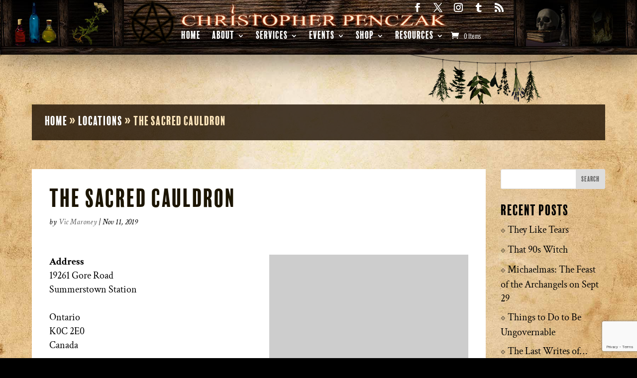

--- FILE ---
content_type: text/html; charset=utf-8
request_url: https://www.google.com/recaptcha/api2/anchor?ar=1&k=6LfHrSkUAAAAAPnKk5cT6JuKlKPzbwyTYuO8--Vr&co=aHR0cHM6Ly9jaHJpc3RvcGhlcnBlbmN6YWsuY29tOjQ0Mw..&hl=en&v=7gg7H51Q-naNfhmCP3_R47ho&size=invisible&anchor-ms=20000&execute-ms=15000&cb=pic2i8o8jkm0
body_size: 48992
content:
<!DOCTYPE HTML><html dir="ltr" lang="en"><head><meta http-equiv="Content-Type" content="text/html; charset=UTF-8">
<meta http-equiv="X-UA-Compatible" content="IE=edge">
<title>reCAPTCHA</title>
<style type="text/css">
/* cyrillic-ext */
@font-face {
  font-family: 'Roboto';
  font-style: normal;
  font-weight: 400;
  font-stretch: 100%;
  src: url(//fonts.gstatic.com/s/roboto/v48/KFO7CnqEu92Fr1ME7kSn66aGLdTylUAMa3GUBHMdazTgWw.woff2) format('woff2');
  unicode-range: U+0460-052F, U+1C80-1C8A, U+20B4, U+2DE0-2DFF, U+A640-A69F, U+FE2E-FE2F;
}
/* cyrillic */
@font-face {
  font-family: 'Roboto';
  font-style: normal;
  font-weight: 400;
  font-stretch: 100%;
  src: url(//fonts.gstatic.com/s/roboto/v48/KFO7CnqEu92Fr1ME7kSn66aGLdTylUAMa3iUBHMdazTgWw.woff2) format('woff2');
  unicode-range: U+0301, U+0400-045F, U+0490-0491, U+04B0-04B1, U+2116;
}
/* greek-ext */
@font-face {
  font-family: 'Roboto';
  font-style: normal;
  font-weight: 400;
  font-stretch: 100%;
  src: url(//fonts.gstatic.com/s/roboto/v48/KFO7CnqEu92Fr1ME7kSn66aGLdTylUAMa3CUBHMdazTgWw.woff2) format('woff2');
  unicode-range: U+1F00-1FFF;
}
/* greek */
@font-face {
  font-family: 'Roboto';
  font-style: normal;
  font-weight: 400;
  font-stretch: 100%;
  src: url(//fonts.gstatic.com/s/roboto/v48/KFO7CnqEu92Fr1ME7kSn66aGLdTylUAMa3-UBHMdazTgWw.woff2) format('woff2');
  unicode-range: U+0370-0377, U+037A-037F, U+0384-038A, U+038C, U+038E-03A1, U+03A3-03FF;
}
/* math */
@font-face {
  font-family: 'Roboto';
  font-style: normal;
  font-weight: 400;
  font-stretch: 100%;
  src: url(//fonts.gstatic.com/s/roboto/v48/KFO7CnqEu92Fr1ME7kSn66aGLdTylUAMawCUBHMdazTgWw.woff2) format('woff2');
  unicode-range: U+0302-0303, U+0305, U+0307-0308, U+0310, U+0312, U+0315, U+031A, U+0326-0327, U+032C, U+032F-0330, U+0332-0333, U+0338, U+033A, U+0346, U+034D, U+0391-03A1, U+03A3-03A9, U+03B1-03C9, U+03D1, U+03D5-03D6, U+03F0-03F1, U+03F4-03F5, U+2016-2017, U+2034-2038, U+203C, U+2040, U+2043, U+2047, U+2050, U+2057, U+205F, U+2070-2071, U+2074-208E, U+2090-209C, U+20D0-20DC, U+20E1, U+20E5-20EF, U+2100-2112, U+2114-2115, U+2117-2121, U+2123-214F, U+2190, U+2192, U+2194-21AE, U+21B0-21E5, U+21F1-21F2, U+21F4-2211, U+2213-2214, U+2216-22FF, U+2308-230B, U+2310, U+2319, U+231C-2321, U+2336-237A, U+237C, U+2395, U+239B-23B7, U+23D0, U+23DC-23E1, U+2474-2475, U+25AF, U+25B3, U+25B7, U+25BD, U+25C1, U+25CA, U+25CC, U+25FB, U+266D-266F, U+27C0-27FF, U+2900-2AFF, U+2B0E-2B11, U+2B30-2B4C, U+2BFE, U+3030, U+FF5B, U+FF5D, U+1D400-1D7FF, U+1EE00-1EEFF;
}
/* symbols */
@font-face {
  font-family: 'Roboto';
  font-style: normal;
  font-weight: 400;
  font-stretch: 100%;
  src: url(//fonts.gstatic.com/s/roboto/v48/KFO7CnqEu92Fr1ME7kSn66aGLdTylUAMaxKUBHMdazTgWw.woff2) format('woff2');
  unicode-range: U+0001-000C, U+000E-001F, U+007F-009F, U+20DD-20E0, U+20E2-20E4, U+2150-218F, U+2190, U+2192, U+2194-2199, U+21AF, U+21E6-21F0, U+21F3, U+2218-2219, U+2299, U+22C4-22C6, U+2300-243F, U+2440-244A, U+2460-24FF, U+25A0-27BF, U+2800-28FF, U+2921-2922, U+2981, U+29BF, U+29EB, U+2B00-2BFF, U+4DC0-4DFF, U+FFF9-FFFB, U+10140-1018E, U+10190-1019C, U+101A0, U+101D0-101FD, U+102E0-102FB, U+10E60-10E7E, U+1D2C0-1D2D3, U+1D2E0-1D37F, U+1F000-1F0FF, U+1F100-1F1AD, U+1F1E6-1F1FF, U+1F30D-1F30F, U+1F315, U+1F31C, U+1F31E, U+1F320-1F32C, U+1F336, U+1F378, U+1F37D, U+1F382, U+1F393-1F39F, U+1F3A7-1F3A8, U+1F3AC-1F3AF, U+1F3C2, U+1F3C4-1F3C6, U+1F3CA-1F3CE, U+1F3D4-1F3E0, U+1F3ED, U+1F3F1-1F3F3, U+1F3F5-1F3F7, U+1F408, U+1F415, U+1F41F, U+1F426, U+1F43F, U+1F441-1F442, U+1F444, U+1F446-1F449, U+1F44C-1F44E, U+1F453, U+1F46A, U+1F47D, U+1F4A3, U+1F4B0, U+1F4B3, U+1F4B9, U+1F4BB, U+1F4BF, U+1F4C8-1F4CB, U+1F4D6, U+1F4DA, U+1F4DF, U+1F4E3-1F4E6, U+1F4EA-1F4ED, U+1F4F7, U+1F4F9-1F4FB, U+1F4FD-1F4FE, U+1F503, U+1F507-1F50B, U+1F50D, U+1F512-1F513, U+1F53E-1F54A, U+1F54F-1F5FA, U+1F610, U+1F650-1F67F, U+1F687, U+1F68D, U+1F691, U+1F694, U+1F698, U+1F6AD, U+1F6B2, U+1F6B9-1F6BA, U+1F6BC, U+1F6C6-1F6CF, U+1F6D3-1F6D7, U+1F6E0-1F6EA, U+1F6F0-1F6F3, U+1F6F7-1F6FC, U+1F700-1F7FF, U+1F800-1F80B, U+1F810-1F847, U+1F850-1F859, U+1F860-1F887, U+1F890-1F8AD, U+1F8B0-1F8BB, U+1F8C0-1F8C1, U+1F900-1F90B, U+1F93B, U+1F946, U+1F984, U+1F996, U+1F9E9, U+1FA00-1FA6F, U+1FA70-1FA7C, U+1FA80-1FA89, U+1FA8F-1FAC6, U+1FACE-1FADC, U+1FADF-1FAE9, U+1FAF0-1FAF8, U+1FB00-1FBFF;
}
/* vietnamese */
@font-face {
  font-family: 'Roboto';
  font-style: normal;
  font-weight: 400;
  font-stretch: 100%;
  src: url(//fonts.gstatic.com/s/roboto/v48/KFO7CnqEu92Fr1ME7kSn66aGLdTylUAMa3OUBHMdazTgWw.woff2) format('woff2');
  unicode-range: U+0102-0103, U+0110-0111, U+0128-0129, U+0168-0169, U+01A0-01A1, U+01AF-01B0, U+0300-0301, U+0303-0304, U+0308-0309, U+0323, U+0329, U+1EA0-1EF9, U+20AB;
}
/* latin-ext */
@font-face {
  font-family: 'Roboto';
  font-style: normal;
  font-weight: 400;
  font-stretch: 100%;
  src: url(//fonts.gstatic.com/s/roboto/v48/KFO7CnqEu92Fr1ME7kSn66aGLdTylUAMa3KUBHMdazTgWw.woff2) format('woff2');
  unicode-range: U+0100-02BA, U+02BD-02C5, U+02C7-02CC, U+02CE-02D7, U+02DD-02FF, U+0304, U+0308, U+0329, U+1D00-1DBF, U+1E00-1E9F, U+1EF2-1EFF, U+2020, U+20A0-20AB, U+20AD-20C0, U+2113, U+2C60-2C7F, U+A720-A7FF;
}
/* latin */
@font-face {
  font-family: 'Roboto';
  font-style: normal;
  font-weight: 400;
  font-stretch: 100%;
  src: url(//fonts.gstatic.com/s/roboto/v48/KFO7CnqEu92Fr1ME7kSn66aGLdTylUAMa3yUBHMdazQ.woff2) format('woff2');
  unicode-range: U+0000-00FF, U+0131, U+0152-0153, U+02BB-02BC, U+02C6, U+02DA, U+02DC, U+0304, U+0308, U+0329, U+2000-206F, U+20AC, U+2122, U+2191, U+2193, U+2212, U+2215, U+FEFF, U+FFFD;
}
/* cyrillic-ext */
@font-face {
  font-family: 'Roboto';
  font-style: normal;
  font-weight: 500;
  font-stretch: 100%;
  src: url(//fonts.gstatic.com/s/roboto/v48/KFO7CnqEu92Fr1ME7kSn66aGLdTylUAMa3GUBHMdazTgWw.woff2) format('woff2');
  unicode-range: U+0460-052F, U+1C80-1C8A, U+20B4, U+2DE0-2DFF, U+A640-A69F, U+FE2E-FE2F;
}
/* cyrillic */
@font-face {
  font-family: 'Roboto';
  font-style: normal;
  font-weight: 500;
  font-stretch: 100%;
  src: url(//fonts.gstatic.com/s/roboto/v48/KFO7CnqEu92Fr1ME7kSn66aGLdTylUAMa3iUBHMdazTgWw.woff2) format('woff2');
  unicode-range: U+0301, U+0400-045F, U+0490-0491, U+04B0-04B1, U+2116;
}
/* greek-ext */
@font-face {
  font-family: 'Roboto';
  font-style: normal;
  font-weight: 500;
  font-stretch: 100%;
  src: url(//fonts.gstatic.com/s/roboto/v48/KFO7CnqEu92Fr1ME7kSn66aGLdTylUAMa3CUBHMdazTgWw.woff2) format('woff2');
  unicode-range: U+1F00-1FFF;
}
/* greek */
@font-face {
  font-family: 'Roboto';
  font-style: normal;
  font-weight: 500;
  font-stretch: 100%;
  src: url(//fonts.gstatic.com/s/roboto/v48/KFO7CnqEu92Fr1ME7kSn66aGLdTylUAMa3-UBHMdazTgWw.woff2) format('woff2');
  unicode-range: U+0370-0377, U+037A-037F, U+0384-038A, U+038C, U+038E-03A1, U+03A3-03FF;
}
/* math */
@font-face {
  font-family: 'Roboto';
  font-style: normal;
  font-weight: 500;
  font-stretch: 100%;
  src: url(//fonts.gstatic.com/s/roboto/v48/KFO7CnqEu92Fr1ME7kSn66aGLdTylUAMawCUBHMdazTgWw.woff2) format('woff2');
  unicode-range: U+0302-0303, U+0305, U+0307-0308, U+0310, U+0312, U+0315, U+031A, U+0326-0327, U+032C, U+032F-0330, U+0332-0333, U+0338, U+033A, U+0346, U+034D, U+0391-03A1, U+03A3-03A9, U+03B1-03C9, U+03D1, U+03D5-03D6, U+03F0-03F1, U+03F4-03F5, U+2016-2017, U+2034-2038, U+203C, U+2040, U+2043, U+2047, U+2050, U+2057, U+205F, U+2070-2071, U+2074-208E, U+2090-209C, U+20D0-20DC, U+20E1, U+20E5-20EF, U+2100-2112, U+2114-2115, U+2117-2121, U+2123-214F, U+2190, U+2192, U+2194-21AE, U+21B0-21E5, U+21F1-21F2, U+21F4-2211, U+2213-2214, U+2216-22FF, U+2308-230B, U+2310, U+2319, U+231C-2321, U+2336-237A, U+237C, U+2395, U+239B-23B7, U+23D0, U+23DC-23E1, U+2474-2475, U+25AF, U+25B3, U+25B7, U+25BD, U+25C1, U+25CA, U+25CC, U+25FB, U+266D-266F, U+27C0-27FF, U+2900-2AFF, U+2B0E-2B11, U+2B30-2B4C, U+2BFE, U+3030, U+FF5B, U+FF5D, U+1D400-1D7FF, U+1EE00-1EEFF;
}
/* symbols */
@font-face {
  font-family: 'Roboto';
  font-style: normal;
  font-weight: 500;
  font-stretch: 100%;
  src: url(//fonts.gstatic.com/s/roboto/v48/KFO7CnqEu92Fr1ME7kSn66aGLdTylUAMaxKUBHMdazTgWw.woff2) format('woff2');
  unicode-range: U+0001-000C, U+000E-001F, U+007F-009F, U+20DD-20E0, U+20E2-20E4, U+2150-218F, U+2190, U+2192, U+2194-2199, U+21AF, U+21E6-21F0, U+21F3, U+2218-2219, U+2299, U+22C4-22C6, U+2300-243F, U+2440-244A, U+2460-24FF, U+25A0-27BF, U+2800-28FF, U+2921-2922, U+2981, U+29BF, U+29EB, U+2B00-2BFF, U+4DC0-4DFF, U+FFF9-FFFB, U+10140-1018E, U+10190-1019C, U+101A0, U+101D0-101FD, U+102E0-102FB, U+10E60-10E7E, U+1D2C0-1D2D3, U+1D2E0-1D37F, U+1F000-1F0FF, U+1F100-1F1AD, U+1F1E6-1F1FF, U+1F30D-1F30F, U+1F315, U+1F31C, U+1F31E, U+1F320-1F32C, U+1F336, U+1F378, U+1F37D, U+1F382, U+1F393-1F39F, U+1F3A7-1F3A8, U+1F3AC-1F3AF, U+1F3C2, U+1F3C4-1F3C6, U+1F3CA-1F3CE, U+1F3D4-1F3E0, U+1F3ED, U+1F3F1-1F3F3, U+1F3F5-1F3F7, U+1F408, U+1F415, U+1F41F, U+1F426, U+1F43F, U+1F441-1F442, U+1F444, U+1F446-1F449, U+1F44C-1F44E, U+1F453, U+1F46A, U+1F47D, U+1F4A3, U+1F4B0, U+1F4B3, U+1F4B9, U+1F4BB, U+1F4BF, U+1F4C8-1F4CB, U+1F4D6, U+1F4DA, U+1F4DF, U+1F4E3-1F4E6, U+1F4EA-1F4ED, U+1F4F7, U+1F4F9-1F4FB, U+1F4FD-1F4FE, U+1F503, U+1F507-1F50B, U+1F50D, U+1F512-1F513, U+1F53E-1F54A, U+1F54F-1F5FA, U+1F610, U+1F650-1F67F, U+1F687, U+1F68D, U+1F691, U+1F694, U+1F698, U+1F6AD, U+1F6B2, U+1F6B9-1F6BA, U+1F6BC, U+1F6C6-1F6CF, U+1F6D3-1F6D7, U+1F6E0-1F6EA, U+1F6F0-1F6F3, U+1F6F7-1F6FC, U+1F700-1F7FF, U+1F800-1F80B, U+1F810-1F847, U+1F850-1F859, U+1F860-1F887, U+1F890-1F8AD, U+1F8B0-1F8BB, U+1F8C0-1F8C1, U+1F900-1F90B, U+1F93B, U+1F946, U+1F984, U+1F996, U+1F9E9, U+1FA00-1FA6F, U+1FA70-1FA7C, U+1FA80-1FA89, U+1FA8F-1FAC6, U+1FACE-1FADC, U+1FADF-1FAE9, U+1FAF0-1FAF8, U+1FB00-1FBFF;
}
/* vietnamese */
@font-face {
  font-family: 'Roboto';
  font-style: normal;
  font-weight: 500;
  font-stretch: 100%;
  src: url(//fonts.gstatic.com/s/roboto/v48/KFO7CnqEu92Fr1ME7kSn66aGLdTylUAMa3OUBHMdazTgWw.woff2) format('woff2');
  unicode-range: U+0102-0103, U+0110-0111, U+0128-0129, U+0168-0169, U+01A0-01A1, U+01AF-01B0, U+0300-0301, U+0303-0304, U+0308-0309, U+0323, U+0329, U+1EA0-1EF9, U+20AB;
}
/* latin-ext */
@font-face {
  font-family: 'Roboto';
  font-style: normal;
  font-weight: 500;
  font-stretch: 100%;
  src: url(//fonts.gstatic.com/s/roboto/v48/KFO7CnqEu92Fr1ME7kSn66aGLdTylUAMa3KUBHMdazTgWw.woff2) format('woff2');
  unicode-range: U+0100-02BA, U+02BD-02C5, U+02C7-02CC, U+02CE-02D7, U+02DD-02FF, U+0304, U+0308, U+0329, U+1D00-1DBF, U+1E00-1E9F, U+1EF2-1EFF, U+2020, U+20A0-20AB, U+20AD-20C0, U+2113, U+2C60-2C7F, U+A720-A7FF;
}
/* latin */
@font-face {
  font-family: 'Roboto';
  font-style: normal;
  font-weight: 500;
  font-stretch: 100%;
  src: url(//fonts.gstatic.com/s/roboto/v48/KFO7CnqEu92Fr1ME7kSn66aGLdTylUAMa3yUBHMdazQ.woff2) format('woff2');
  unicode-range: U+0000-00FF, U+0131, U+0152-0153, U+02BB-02BC, U+02C6, U+02DA, U+02DC, U+0304, U+0308, U+0329, U+2000-206F, U+20AC, U+2122, U+2191, U+2193, U+2212, U+2215, U+FEFF, U+FFFD;
}
/* cyrillic-ext */
@font-face {
  font-family: 'Roboto';
  font-style: normal;
  font-weight: 900;
  font-stretch: 100%;
  src: url(//fonts.gstatic.com/s/roboto/v48/KFO7CnqEu92Fr1ME7kSn66aGLdTylUAMa3GUBHMdazTgWw.woff2) format('woff2');
  unicode-range: U+0460-052F, U+1C80-1C8A, U+20B4, U+2DE0-2DFF, U+A640-A69F, U+FE2E-FE2F;
}
/* cyrillic */
@font-face {
  font-family: 'Roboto';
  font-style: normal;
  font-weight: 900;
  font-stretch: 100%;
  src: url(//fonts.gstatic.com/s/roboto/v48/KFO7CnqEu92Fr1ME7kSn66aGLdTylUAMa3iUBHMdazTgWw.woff2) format('woff2');
  unicode-range: U+0301, U+0400-045F, U+0490-0491, U+04B0-04B1, U+2116;
}
/* greek-ext */
@font-face {
  font-family: 'Roboto';
  font-style: normal;
  font-weight: 900;
  font-stretch: 100%;
  src: url(//fonts.gstatic.com/s/roboto/v48/KFO7CnqEu92Fr1ME7kSn66aGLdTylUAMa3CUBHMdazTgWw.woff2) format('woff2');
  unicode-range: U+1F00-1FFF;
}
/* greek */
@font-face {
  font-family: 'Roboto';
  font-style: normal;
  font-weight: 900;
  font-stretch: 100%;
  src: url(//fonts.gstatic.com/s/roboto/v48/KFO7CnqEu92Fr1ME7kSn66aGLdTylUAMa3-UBHMdazTgWw.woff2) format('woff2');
  unicode-range: U+0370-0377, U+037A-037F, U+0384-038A, U+038C, U+038E-03A1, U+03A3-03FF;
}
/* math */
@font-face {
  font-family: 'Roboto';
  font-style: normal;
  font-weight: 900;
  font-stretch: 100%;
  src: url(//fonts.gstatic.com/s/roboto/v48/KFO7CnqEu92Fr1ME7kSn66aGLdTylUAMawCUBHMdazTgWw.woff2) format('woff2');
  unicode-range: U+0302-0303, U+0305, U+0307-0308, U+0310, U+0312, U+0315, U+031A, U+0326-0327, U+032C, U+032F-0330, U+0332-0333, U+0338, U+033A, U+0346, U+034D, U+0391-03A1, U+03A3-03A9, U+03B1-03C9, U+03D1, U+03D5-03D6, U+03F0-03F1, U+03F4-03F5, U+2016-2017, U+2034-2038, U+203C, U+2040, U+2043, U+2047, U+2050, U+2057, U+205F, U+2070-2071, U+2074-208E, U+2090-209C, U+20D0-20DC, U+20E1, U+20E5-20EF, U+2100-2112, U+2114-2115, U+2117-2121, U+2123-214F, U+2190, U+2192, U+2194-21AE, U+21B0-21E5, U+21F1-21F2, U+21F4-2211, U+2213-2214, U+2216-22FF, U+2308-230B, U+2310, U+2319, U+231C-2321, U+2336-237A, U+237C, U+2395, U+239B-23B7, U+23D0, U+23DC-23E1, U+2474-2475, U+25AF, U+25B3, U+25B7, U+25BD, U+25C1, U+25CA, U+25CC, U+25FB, U+266D-266F, U+27C0-27FF, U+2900-2AFF, U+2B0E-2B11, U+2B30-2B4C, U+2BFE, U+3030, U+FF5B, U+FF5D, U+1D400-1D7FF, U+1EE00-1EEFF;
}
/* symbols */
@font-face {
  font-family: 'Roboto';
  font-style: normal;
  font-weight: 900;
  font-stretch: 100%;
  src: url(//fonts.gstatic.com/s/roboto/v48/KFO7CnqEu92Fr1ME7kSn66aGLdTylUAMaxKUBHMdazTgWw.woff2) format('woff2');
  unicode-range: U+0001-000C, U+000E-001F, U+007F-009F, U+20DD-20E0, U+20E2-20E4, U+2150-218F, U+2190, U+2192, U+2194-2199, U+21AF, U+21E6-21F0, U+21F3, U+2218-2219, U+2299, U+22C4-22C6, U+2300-243F, U+2440-244A, U+2460-24FF, U+25A0-27BF, U+2800-28FF, U+2921-2922, U+2981, U+29BF, U+29EB, U+2B00-2BFF, U+4DC0-4DFF, U+FFF9-FFFB, U+10140-1018E, U+10190-1019C, U+101A0, U+101D0-101FD, U+102E0-102FB, U+10E60-10E7E, U+1D2C0-1D2D3, U+1D2E0-1D37F, U+1F000-1F0FF, U+1F100-1F1AD, U+1F1E6-1F1FF, U+1F30D-1F30F, U+1F315, U+1F31C, U+1F31E, U+1F320-1F32C, U+1F336, U+1F378, U+1F37D, U+1F382, U+1F393-1F39F, U+1F3A7-1F3A8, U+1F3AC-1F3AF, U+1F3C2, U+1F3C4-1F3C6, U+1F3CA-1F3CE, U+1F3D4-1F3E0, U+1F3ED, U+1F3F1-1F3F3, U+1F3F5-1F3F7, U+1F408, U+1F415, U+1F41F, U+1F426, U+1F43F, U+1F441-1F442, U+1F444, U+1F446-1F449, U+1F44C-1F44E, U+1F453, U+1F46A, U+1F47D, U+1F4A3, U+1F4B0, U+1F4B3, U+1F4B9, U+1F4BB, U+1F4BF, U+1F4C8-1F4CB, U+1F4D6, U+1F4DA, U+1F4DF, U+1F4E3-1F4E6, U+1F4EA-1F4ED, U+1F4F7, U+1F4F9-1F4FB, U+1F4FD-1F4FE, U+1F503, U+1F507-1F50B, U+1F50D, U+1F512-1F513, U+1F53E-1F54A, U+1F54F-1F5FA, U+1F610, U+1F650-1F67F, U+1F687, U+1F68D, U+1F691, U+1F694, U+1F698, U+1F6AD, U+1F6B2, U+1F6B9-1F6BA, U+1F6BC, U+1F6C6-1F6CF, U+1F6D3-1F6D7, U+1F6E0-1F6EA, U+1F6F0-1F6F3, U+1F6F7-1F6FC, U+1F700-1F7FF, U+1F800-1F80B, U+1F810-1F847, U+1F850-1F859, U+1F860-1F887, U+1F890-1F8AD, U+1F8B0-1F8BB, U+1F8C0-1F8C1, U+1F900-1F90B, U+1F93B, U+1F946, U+1F984, U+1F996, U+1F9E9, U+1FA00-1FA6F, U+1FA70-1FA7C, U+1FA80-1FA89, U+1FA8F-1FAC6, U+1FACE-1FADC, U+1FADF-1FAE9, U+1FAF0-1FAF8, U+1FB00-1FBFF;
}
/* vietnamese */
@font-face {
  font-family: 'Roboto';
  font-style: normal;
  font-weight: 900;
  font-stretch: 100%;
  src: url(//fonts.gstatic.com/s/roboto/v48/KFO7CnqEu92Fr1ME7kSn66aGLdTylUAMa3OUBHMdazTgWw.woff2) format('woff2');
  unicode-range: U+0102-0103, U+0110-0111, U+0128-0129, U+0168-0169, U+01A0-01A1, U+01AF-01B0, U+0300-0301, U+0303-0304, U+0308-0309, U+0323, U+0329, U+1EA0-1EF9, U+20AB;
}
/* latin-ext */
@font-face {
  font-family: 'Roboto';
  font-style: normal;
  font-weight: 900;
  font-stretch: 100%;
  src: url(//fonts.gstatic.com/s/roboto/v48/KFO7CnqEu92Fr1ME7kSn66aGLdTylUAMa3KUBHMdazTgWw.woff2) format('woff2');
  unicode-range: U+0100-02BA, U+02BD-02C5, U+02C7-02CC, U+02CE-02D7, U+02DD-02FF, U+0304, U+0308, U+0329, U+1D00-1DBF, U+1E00-1E9F, U+1EF2-1EFF, U+2020, U+20A0-20AB, U+20AD-20C0, U+2113, U+2C60-2C7F, U+A720-A7FF;
}
/* latin */
@font-face {
  font-family: 'Roboto';
  font-style: normal;
  font-weight: 900;
  font-stretch: 100%;
  src: url(//fonts.gstatic.com/s/roboto/v48/KFO7CnqEu92Fr1ME7kSn66aGLdTylUAMa3yUBHMdazQ.woff2) format('woff2');
  unicode-range: U+0000-00FF, U+0131, U+0152-0153, U+02BB-02BC, U+02C6, U+02DA, U+02DC, U+0304, U+0308, U+0329, U+2000-206F, U+20AC, U+2122, U+2191, U+2193, U+2212, U+2215, U+FEFF, U+FFFD;
}

</style>
<link rel="stylesheet" type="text/css" href="https://www.gstatic.com/recaptcha/releases/7gg7H51Q-naNfhmCP3_R47ho/styles__ltr.css">
<script nonce="30WrG4CxANEGY0-CWi5ekg" type="text/javascript">window['__recaptcha_api'] = 'https://www.google.com/recaptcha/api2/';</script>
<script type="text/javascript" src="https://www.gstatic.com/recaptcha/releases/7gg7H51Q-naNfhmCP3_R47ho/recaptcha__en.js" nonce="30WrG4CxANEGY0-CWi5ekg">
      
    </script></head>
<body><div id="rc-anchor-alert" class="rc-anchor-alert"></div>
<input type="hidden" id="recaptcha-token" value="[base64]">
<script type="text/javascript" nonce="30WrG4CxANEGY0-CWi5ekg">
      recaptcha.anchor.Main.init("[\x22ainput\x22,[\x22bgdata\x22,\x22\x22,\[base64]/[base64]/[base64]/[base64]/[base64]/[base64]/[base64]/[base64]/[base64]/[base64]/[base64]/[base64]/[base64]/[base64]/[base64]\\u003d\\u003d\x22,\[base64]\\u003d\x22,\x22w5V/Nh1DwpnDq07DjsOUZcOfw5sDwpdaIcO4bsOOwostw5wkQh/DuBNSw7HCjg8xw7sYMhDClcKNw4HCgk3CtjRNYMO+XR3CjsOewpXCk8O4wp3CoVY0I8K6wr4pbgXCrMO0woYJPCwxw4jCq8KACsODw7RwdAjCv8KGwrk1w5pdUMKMw7vDi8OAwrHDm8O1fnPDhFJAGmjDlVVceTQDc8Opw6s7bcKSScKbR8O/w78YR8KXwqAuOMK9ccKfcWYyw5PCocK6bsOlXgY1XsOgbcOPwpzCszE+VgZSw59AwofCg8Kow5cpPcOEBMOXw5w3w4DCnsO2wplgZMOxRMOfD1bCmMK1w7wiw7BjOmpHfsKxwqo6w4IlwpQNacKhwpwCwq1LPsONP8Onw580wqDCpk/CjcKLw53DlcOGDBoMd8OtZxDCo8Kqwq5LwrnClMOjJsKBwp7CusO0wrc5SsKqw4g8STXDvSkITcK9w5fDrcOIw78pU1/[base64]/DhAA1wp7DvMOjw5Y/w6zDt8O/K8OPHhxgwozCux7DvEM6wqfCqw9swrfDrcKEeXAyKMOkBT9XeU7DnsK/[base64]/DhcONwqh5wrfDm2Y/EMKRSCFYe8OJYWBGw5QYwoMHFsK2VMO7EMKpd8ODFsKaw5IGZ0fDhcOYw4cXScKTwqFAw7/[base64]/DncOhwqlrwqHDrG7DgcOAOcKAw4Vfeh9WD2TDoWkLBy/ChyPCmUocwpxNw4HCoQotTMKPTcOgX8K4w53Dg1R/JVbCjMOlw4QFw7kjw4jDk8Kdwp9SRlcxJMKJesKUwrkew45YwrYVSsKzwoVvw7ZXwrQ/w6XDrcO9GMOZWRFKw7HCrcKqP8OPIFTCg8K7w6TCqMKYwocsHsK/wq/CuCzDvsKow5XDvMOUccONwr/[base64]/[base64]/[base64]/Mx7CjGrDnwV0wqsGw5JNw7gCMmNJw6o1asOKwopuwoRvQgLCu8Onw5nDvcORwpofXTrDkDkMO8ODGcKrw4ldwpzClsO3DcOcw4fDtXDDnz3CgkTDp23DjMK3V3/[base64]/ChcKJbzrChwjDhVnDr8OHwp/Do8OKDsKaFMOQw7sKbMOSB8KTw6UVUkDDjE/DmcOFw7PDigYSJcKhwpwbTVk2QTopw4jCu0vCvE8KLHLDhXfCrcKNwpLDt8Omw5/Cs2ZMw5TDqGTCssOEw4bDhiZMw6UeccOmw67Cqhp3wpvDiMOZw5Eswq/DsCjDgFPDs0/[base64]/CusKTwozCi8Ogw71nMAPDscO+NcKmworCnUE2wpzDq2cjw4Adw6BDNMKew6BDw6tsw6rDjTVLwr7DgcOHXHnCiAw6MDxVw7NfL8KqQgQDw5pnw6fDsMK8GMKWQMOjRVrDk8KSQQvCuMK8AmU+FcOYw5/DvSjDp3okH8KtUVjCm8KcUxM1M8O1w6jDv8OGMWl7wqrDqAHDk8K1w5/[base64]/[base64]/DqwcBwrDDi05ew65wwoHCkEnDvi1zC1XDv8O4FnDDu04Cw5vDqyfChsOTD8K2PAR0wq/[base64]/DmQzDosKIw4pZJ1zDhHVka1TCscKVKWJ2w5TDt8KoFkAzEsKvZUfDp8KkenjDqsKfw7pULEdlTcOVH8KSSgwzMVvDvGHCnSIJw4rDjsKIwohJVQfCplFfFMK3w6jCmhrCmlDDmMKpccKcwrQwOMKLOmsRw4ROAcOYIU05w6/[base64]/DusKoYsOHw6U8w7TDv0vDtMOLB0kVOcOTccKYYW/[base64]/CnXd+UHV8QsO9woDDsEZAw7ByX8K/L8Kmw4/Dn2fDkQzCksONCcK2TmjDpMK/wpXDulhTw5JTw64sO8KowoEldRfCuWp4VSdHFMKFwqTCjiBqUkMawqTCssKIbsOUwo7DuHjDlkLCs8OnwrECSxtYw7ViOsKaLsOAw7rCsVwSXcOuwplVTcK3wrPDrDvDnWnCmXQra8O6wpI5w4oHwo1/fnrChcOvT38sFMKfDFYrwqEuMXXCk8Kkwr4caMOuwrs6woDCm8Kbw4Y1w57Cnz7CiMOXwq4tw4jDpMKZwpNYw6N/[base64]/ChsO7MsOpRcK3LMKUw5zCtA/DozFqwp3CnxlROzYtw6MAOTAUw7HCjGDDj8KONcOvdMOJY8OlwpHCtsK/TMO9wojCmMOXQMOFwqDDhsOBBRnDjG/DgXfDiQhWagkWwqrDnDHDvsOrw4fCs8OnwoR5N8KRwpdXEypxwphww5ZywonDnlYywo3CiAslGMO5w4DCoMK4flnCicO8McOmEcKgNkp4X2jCsMKYScKZwoh/wqHClQ8gwoA1w47CncKtFmUMNWwcwpvDiljDpW/[base64]/[base64]/[base64]/Ci8OEwoLDglPDknDCkMKfw55xw7ESwrU/[base64]/Dv8O1KcOabcKawpvDuMOIwrMTOcKyS8OFC8KZwq0dw4AiT0ZiXSfCosKLMmrDvsOcw5N9w6/DqsOuZ13Du3FdworCqkQeEE4nAsKrYsKXYX5ew6/DhnxQw5LCrgNeLMKDYlbDlcOewpAOwr95wq8mw6zCnsOXwoPDplHCkFd6w5B3ScKZSmrDocOoa8OtFDjDkQcFwq7CkmLCn8OYwr7CoFseQgjCpcO0w5ttbcKQwrRAwpjDqw3DnBYVw4sYw758wpfDoyhZw4kONsKWSwFECRPDm8O5YgTCncO5w7pDwrJuw6/[base64]/w4LCugLChQliw50vagHDncKNw5bDr8KjY0rDmUDCmMKpw77DoG5HVcKKwr98w7LDviTDoMKqwp00wrpsfVnDi05/[base64]/DnCrCokTCu8KfecOUQFMdHkNmNsOBwpxRw4Q5RMOjwp7Cq1xnAGErw7LClQU8cTHCoAwCwqjCnyopDMKlWsKTwrTDrHdhwq4aw7TCmsKOwqLCrSIwwp1Iw6NAw4XDojwDwokCHx0+wo4eKsOHw6jDh1Uzw6UcKMKAwrzCrMOLw5DCnmJGE2AzNhnCmcOnRzrDuRt/[base64]/Y8KfAGhgw5/Ds8KfwodWGTbDlDXDqhXDpwpxTQ7CtRXDlcKcG8OAwrdhTTgKw4ogEwDCtQtCVxoXED9sXwQQwpsTw7t1wpAmDMKgTsOAf0HDriAQNQzCk8OUworCl8O/wo9jUMOeQ0XDtVPCn1JfwqJyR8O+cgVvw6oow4DDrMOxw4JKKhI8w7ZrWCHDu8OtQgsxO3JrEhVQFj8qwqdkwo7DsQArw6FRw4kSwoxdw4szw5tnw70Sw4PCtinChBhNwqjDg01WFAEaWVkcwppjbHgNTkvCgcOWw6PCkFfDgGTDlgbCiXxqLH5tWcONwprDrzZ/ZMOXw5hqwqHDocOVw5dAwqVgFMOSQMKHCCfCs8Krw7x3L8KTw5FrwoTCpgLCqsOzPTjCrkg2TyHCjMOHYMKew6kfw5bDj8O2w5PCu8KBBsObwrAOw6jCkhvCgMOmwq7DkMK1woJtwrhdRX9lwrI3JcOGFcKiwr0zworDpMOPw6k4D2nChsOUw4rDtFrDtsKhFcO/w6vDjsOUwo7Dv8O0wqzDqjRGLW0jXMO5RSfCuSjCvnZXVHQwD8OUw4vClMKRRcKcw441A8K3EMKOwoQNwq1SUcKtw49TwqLCjGF3RHYawr/CtXzDksKCAFzCr8KGwoQxwp/CiQDDgB8iw68kBMKKw6Y+wpMjJWzCkMKswq0fwrjDsnjCi3RvOmnDqMO5ChctwoR6wp9fRwHDqh7DjMKsw6YCw5fDj0k8w7F1wrtNJ0rCscKvwrY9wq0Twqdvw5dww7Jhwowac10kwoDCo1zCqcKDwp/Dk3grBcKyw4TCmMO3KRAITm7CtsKATBHDk8ONdMOYw7XCr0d2JcK7w6E5JcOnw5pHEcKNEMKdVm12wo7DvsO5wqrDlEwWwqQfwp3ClSLDrsKiQ10+w4dnwr5AHRHCpsOvdFTDljMYwoUBw4NCU8KpfGs9wpfCisKQasO4w5Ntw5d5aW0CYS/DjFopJsOJZDHDusKTYcKTCEkVKMOaBcOEw4TDjjDDmsO1wqMdw4heB1dew7XCjiU7WMOdwqw5wo/CrcKFD1Bsw7/[base64]/UcKsQsO1w4cKw4wrIzvDrAjCjn8cbMKBIl7Chg7DgVUbeS5dw7wPw6powoA3w5vDhXDDisK9w58RLcKdfh/DlCVXw7zDq8OebThOMMOARMKaYFDCqcKDHhoyw5w6IcOfX8KMOwk9HcOmwpDDh3RywrAvw7rCjGPDowrCiyYOU1DCoMOAwpXCqcKJdGvCqMOsQy5rAnAPw47Ci8KkR8O0Li/Dq8O1RhBtYnk3w508LMOTwprCpMKAw5l7esOuHmEWwpbCmAlyXMKOwobCnHwdSTJCw7XDo8OdLcK0w4XCnRZdPcKmXF7Dh0/Cok0Aw7J3GcOUbcKrw7zCmDLCnQpGI8KqwrZBacKiw77DssK8w71vFUdQwobCqsOrSDZacCXCtzgJQsOGUcK+em5fw6fCoF7DocO7Y8ObY8K5IsOOfMKSMcK1wqZXwottLx7DlFhAHU/DtwHDsSQ0wokxLy9bWDUPAwnCt8KgW8OfGcKHw4PDvybCgCnDs8OKw5nDmHlNwp7DnsOEwpcbHsKfNcOEwo/CoG/[base64]/DqxTCmUTDrsOPwr/DuyvDpE4iw4A6f8KjZcOiwrvDoCPDo0PDkGfDnEx6HmBQwq5DwrrDhh4gQ8K0JMOBwppcIjoMwrU+R3jDhg3DpMOxw6bDg8K9wrUQwrdYw799VcOFwocHwq/DisKDw7AZw5fDosKCHMOXYcOnRMOIPy9hwpxIw7tlF8OCwoIsfgfDgsKTEsK7Sy3DnMOFwrzDiXHCs8KXw7VMwqtnwrlsw6XDoAknccO6QX1KXcKbw6xJQhNBwqTDmAnCrzYSw4zDlnHCrlrCpGYGw6czwqLDlV95EH/DjkHCl8Kaw7FBw5k2BMKww43ChCHDp8Oiw5x8wojDkcK4w57CsA/DmMKTw5MiVcOCbiXCg8OJw6dJMUZRw71YVMKqwr/Du2XDr8OiwoDCiTTCu8KnaVLCtTPCiQXCvUlOMsKkOsKCZMOQesKhw7RSUsKoY0dMwpRyBsOdw7jDljRfOmVSKkEGw6HCpcKAw40wb8OiExATahpVVMKIDnZ0EzllKwRCwoo3H8OKw6gzwpTClMOQwqN3QC5TMMKqw61Twp/DmMONa8OHWsOYw7HCiMKSIFIJw4PCt8KUPsKsaMKkw6/CocOEw5l3F3Q/LcOXWBdTPFs1w4XCkcK0aRQ3SWEWHMKtwo4Rw5htw58swow5w67Cq2I1CsOHw4o8R8OZwrPDuQ45w6fDqnfCvcKmaEDClMOEcCpaw4B1w5Baw6BDXcK/VcOkPlPCicOPEcOUcSEffsONwog5w7p3GsOOQyccwrXCkFAsK8O3AlbDmmrDgsOfw7bCmXF1P8KTW8O5eznDj8OkLT/CnsOFTXLCkcK4b1zDpcK7Dz7Cqg/DuQTCrBvDlVfDiT4uwrLCk8OhU8Ojw70+wohDwqHCo8KXJ3xWIXNGwpzDk8Kww7snwobCpUzCkhs3IHvCgsOZfDvDv8KPJH3DtMKXb1vDhzrDmMOjJwTCnSzDhMK9wq9wU8OKIH9kw7VrwrHCmsKXw6IzA0Ycw6zDv8KcDcOGwo/Di8OQw5thwr9Kb0d0OgTCncKieW7CnMObwqbCq2zCvz/CjcKABMKHw6R2wqXDsHZfeyAsw7bCoCPDt8O3w5/CtnVRwodfwqRsVMOAwrDCqMOkNcK1wrFuw5Vlw44WQEh4GjzCnkzDmXnDqcOkPcKeBzUow6lqNsONUAhVw7nDjsKbRGrCosKIGGV0ScKDCsKGNUnDqmQXw4QzA3HDiCEjFnfCk8KWOcOzw7nDsVkGw6AEw4Eywr/CuRMYwqLDmsK1w71zwq7DnMKYwrU3UcOHwprDnhwfb8KaHsK4JD1LwqEAeyDChsKjTMKQwqBIScKBBmLDg17DtsKhwpfCosOjwrJxOMOxV8Klw5bCqcK5wqx8woDDrUnCncKKwpkAdH9TEBgkwpnCi8KgNsOLAcKTY2/CjAjCpsOMw4AgwpsKIcO8TRtNw4zCpsKNYllqdinCi8K6GlfDv0tTRcOdH8OHXTolw4DDpcKYwrLCoBUtQ8Oyw6XCn8KLw60uw79ww79dwpTDocOoYsOJFMOsw7UWwqc+LcK/LE8yw47DqGBawqTDtjpZwq7Cl1bCsGZPwq3CqsOGw55RYhTCp8O7wosFasOpQ8KfwpNSP8O0b0AFaS7DrMOXQMKDCsOZb1BBCsKxbcOGSlM7AhPDk8K3w78/R8KaZVcSOlRZw5rDs8OzeG3DsCnDlQvChS7DpsKuwpUtAcOkw4LDiCzDgMKyS1HDu3kifjYcYMKIYsKSWhrDlXRrw7VcVhrDucKyworCqMO+JFwCwp3CrhBUYwzDu8KhwqDCp8KZw6LDrMOXwqLDlMK/wpx4VUPCj8OHO1cqKMOyw64Fw7LDn8O2w73DvHjDmcKiwrPCpMKkwp0YYsOdJ2zDicKiecK0HsObw7PDvRJ6wo5Rw4ExV8KCKiDDgcKOw4fCuULDo8OPwr7Cs8O2QzYgw5HChMK5wp3Dv1hRw41zcsKCw6ACLsO7wodywrR/cWUeW2fDjXpzUlgIw4FhwqvDpMKAwq7Dmk9hwoxPwrA/F30TwpbDtcOZWsO9X8KdM8KAXHMUwqhJw4nCmnPCgiXDt0UHOsKFwoZUB8OdwoZfwozDulHDgU0Jw5PDn8Kdw7bCrsOLDcODwqbDicKnw7JcQMKuMhFOw4vCv8OmwprCskxQIRcjIMK3HzHCjcKsHxLDl8OuwrLDpMKkw7/CvMO7cMOzw7bDnMOdYcKvVcKzwoMSLA3CoHwQMMKow6bDu8KRWMOBB8O9w60iPWbCgBjCmB1dOgBbL3l4ZABWwqcJwrlXwoTCjsKkcsKXw7DDtwMxGUp8bsKucCfDg8Kiw6vDpsKwZHzCi8OvKXvDisK2UV/DlQdHw4DCgEg4wr/[base64]/CrFLCuwTCmsOScw3Ctndmw4nCug4gw6vDpsKpw77DuhfCvcOcw7NDw4fCmU7CmcOmHiEMw4jCkBfDo8KsYsK0acO0aUzCtVRMLMKUa8OyOyzCpcO4w6NDKFzDiGYGScOAw6/DrsOdMcObPsOEEcKWw7DDpWHDsArDoMKqV8KPwrRUwqXDnh5We2HDoTXCgg0MTAg+wpnDvnnDv8OUCRrCj8KjQcKYUcKAUmXClMO4wqXDtsKyFjrCoUrDiUU6w6nCosKLw5DCusK+wrFzWVrDo8K/wrRRFsODw7jCiyfCpMO/w57DoQxqDcO0wpcgEsKIwrPDrWNnJQzCoXYPwqTCg8KLw7QpYh7CrA9Qw5nCtVI9BkvCpW9tdMKxwr5bIMKFMDJjwojCkcKSwqPCnsOuw7HDgi/Dp8Olw67Dj2nDncO+wrDCsMK3w4UFJiXDu8Kmw4fDp8O/IikaD0DDu8Ojw6pHQcOyUsKjw4Zbf8Kyw655wrTCpMOfw7/DpsKGwovCpVDDjWfCh3zDnsK8ccKsasOyWMOYwrvDvcOLAFXCqH9pwp1gwrA2w6nCu8K3wr1owqLCjWUxfFAgwqBgw7bDnljCsH9Zw6bCmwFzdnnDlE8FwrPCq2zChsOgY3I/LsOjw6rDssK7wqMVGMK8w4TCrTbClwXDrH85w5hnNG8sw4x7wrUkw5Q3H8KNazrCksO6WxLDhUDCtwbDtsOkSiM7w4DClMOVUCXDkcKEccOJwoQLfcO1w4gbZi5Xdw4Iwo/ClsOnX8Kiw6/[base64]/CvThuw4xUw50pw6sjdmXDnwTChxrDm8OVY8KtEcKhwp/CsMKuwqMsw5fDr8K7NcOIw4ZAwodrTzM3fBQlwofCjMKOBwvDkcOfVcKII8OeCzXCk8OrwoDCrURubi/DrMKVXsOewqsZWhbDgR1kw5vDnxzCq3PDusO5UsOoanvDmxrDvQ3ClsOHw4TDv8KUwpjDti9qwofCqsKcMcO0w4RWWcKYV8K7w7kZB8KTwqd/YsKDw7DCsRYuJz7CjcO3dTl5w6NUw4HCpcOmYMKfwqBkwrHCocO0UiQeBcKeWMODw5rCqwHChMKkw6fDocOBOsOQw5/[base64]/CujICw5o4wojCsmLDow1IXQtkDcOcw6DDr8O7C8KtScO4VsOyYCZ5V0o0XMKzwo42SX3Do8O9wqDCnn87w6/ClX1KMMKcX3HDjsKGw57Co8K/DDc+TMKwYybCvy8Ewp/ClMK3dMKNw4nDkVnCqU/DvkPDkAzCl8Oiw7zCv8KCw74wwqzDp03DjMO8ClB3w5UswqTDkMOJwqHCqcOywopswpnDn8KtC1fCvG3Ct1BhVcOdasOBB0RfNhTDu3E9w7URwqTDr1QmwpY3w4tILz/[base64]/SSPDnXsVYcOnw4NSw77DtcOSEcKdwqbDjX9kTznCn8KFw6jCrBXDo8OTXcOAEcKESx3DuMOPwqPCjMOSwoTDo8O6cibDgmxWw5wtQsKHFMOcTBvCsCIMazwpw6/CnHMbCAVlLsOzJsOdwroRwqRAWMK1FjXDmWTDgMK9QxDDhUtYQ8Kewp/CrW7DosO7w6RiURrCiMOzw5nCrl4qw7DDv2PDmMOqw7zCuSLCnnbDhsKdwoFRPsKRO8KVw5pJf3zCp1AQSsO6wpEtwofDkybCiBjDl8KMwq7DkRDDtMKAw7jDt8OSfWRwVsKww4/[base64]/CncOPw4Fkw7HCtcKiwpXClMKUSVrDlMK6wrcRNMOnw43DvHwswr8ZNAYBwo1fw7bDhMOYajIIwpZtw7PDm8KdFcKfw4oiw6cgD8K3wqguw5/DpkdHdwA2w4Axw7PDt8Okwo/Cq0tewpNbw7zDvGPDpsOPwrAkbMO2TjDCkH9UQkvDq8KLEMK/w7Q8AVLClV0xbMKbw5jCmsKpw43CsMKXwoPCpsOeEjLCmcOQQMKwwpvDlBNFJcONw4/CpMKlwr/DoG3CosODKQJDTsOHE8KbcCFVX8O7YCvCicK5SCgew6INVlVnwp3CqcOJw4PDtsOCfmxJwrQqwp4Fw7bDpTIHwpgIwp/CtMO1GMO0w7DCjlDDhMKzGTBVYcKFw57CmScTZCLChHDDsyJ8w4nDm8KaRi/Dvxg7IcOQwrjDv1PDhcKBwqpPwrEYM1gyeGZMwpDDnMKswrZ7Q2nDjx3CjcOmw6TDt3DDk8OIPH3DqsKNCsOeQ8KJwp/DugHCv8OTw6nCiSrDvcOMw5nDsMORw5l3w5UMOcOWVi7Dm8OEwp3CjnnCnMOxw6XDugcaFcOJw4nDuVTCg3/CjMK0LUnDrDrCkcKTblbCmh4SbsKewpbDoys2biPCgcKEw7AKWww6wo/DlB/Ck3RwDlB3w4/CrA8AQGJaPi7CoXh/w6jDpRbCuRHDmcKWwqrDq1kZwq5kQsOww6rDvcKawoHDtEsTw61OwozCmcKXA2xYwrnDtMOtw57CgjjClMKGETpRwolFYzcJw7/Dshkww5p4w6tZUsKrbAc/wph5dsOpwrA2ccKIwqDDkMKHwpIIw63Cp8OxaMKiw4vDg8OsNcOpdsKww4EGwpHDoj9ISl/[base64]/wq1Fw4jDoFXDgMKywpDChEQ0w71hwqPCvRLClMKdwqdcVMOXwpHDnMObWy/CiAFBwprCpklnc8OmwrY5WUrDgsK6BXjDsMKpC8KcSMONQcK7L3fDvMK4wp7CgsOpw7nCgxMew54iw5Rnwqc5d8K/[base64]/CihstKsO8wq4qwqgVeMKND8OawrAiPmAcTMKCwpPDqyHDnS1kwqhMw7jDu8Kvw7I6bXHCklNjw5ICwr/[base64]/THFjw6pTw7fDnxrDhgUSc3jCnU/[base64]/DsXU8wpMSO0PCgcOPwphGwqpawr4ewpzCqznDjsO1ZWLDvGcIFxLCkMKtw5TCmcK2ZllVw4fDtMOVwp9Ww5BZw6BBJh/DmG/Dh8KDwpbDisODw749wqzDgFzCvBYYw5nCpMK9Ckpuw7VDw6PCl2oYVcOHXcO+TsOoQMO3wqLCrn7DrMOOwqbDvU0yDsKvPcOmQVXDl0NTesKPcMKTwqPDklgkXzfCicKdwo/DmsKIwqJBIgvDjC7DnH0jIAw6wolYAMO1wrXDsMK6wpnCocONw4PClsKkO8KIw7ciCcKtPjk3SUXCosOKw5p9wr8GwqxwTMOvwozCj1VGwqIvfnRMwpMRwrhNC8KiYMOaw6DCvcO4w6p0w4bCg8Kvwr/CtMOEEQTCowvCpQshbGt3JnHDo8OoYcKeesOYVsOjMMOfWsOxKMO7w6HDkhonEsKfbzwrw7bChTvCk8O2wrfCjxLDqwp7w7s+wonDpkAEwoPCscKiwrTDrkTDkHXDt2DCoU4Bw5LCpUsfacKiWDfDgcOlA8Kcw4HCjDQSa8KlOVjClWPCvBI+w6pvw73CjH/DmFLDuV/CgE5ffcOpKsKcDMOOQjjDrcOQwrNlw7bDosObwo/CkMObwrnCpcOLwpzDkMO/wp8TRRRbc2/DpMK2O39rwpMPwr1wwpXChjnCnsOPGiTCsQrCi3PCqk5oNRjDmj8McCEBw4YVwqUWNh7DpcOXwqvDgMOgOEkvw4FcO8Oyw6wxwoFSccKzw4TCmDQGw4IJwozDkipVw7xawp/DiAjDt2vCscO/[base64]/wqstw7zCiwPCgF1UUxkyG0LClAzDsj3DtzdMMcKVwq19w4nCh0DDj8K9w7/[base64]/DosObGE/[base64]/DqMOrRx5Iw5rCssO2w5jCkm3Cs8K2DEw7ZFMMwq4CwozDhBDDjGpiwolyUU/[base64]/w6ZUw4Usw5VHwpBhwoDDssKAPcOTRcOUwqpYX8Onf8KawrRxwonCtsO8w77DoU7DnMKiXwgzNMKawo3DgsO7J8KPw6vCsxArw6Itw6ZGwp7DiHLDg8OSbcOpWcK/LsO7LsOtLsOVw6DCh3LDo8Klw6LCvRPCtFHDuC7CmQnDv8O/wopxSsOvMcKYEMKgw49+wr8ZwpoTw40zw5gGwqQvBX1yOcKZwqIywoDCrBIrPS8Gw7fCpUw4w448w5sKwqDCjsOEw7LConRkw44KEsKuPcO+EcKtY8O8QkPClFMZdQBaw77CpMO2WcO5LBXDgsKlRsO6w6RUwpnCsFXCmsOnwoXCsgzCp8KRw6PDo1/DknDCucOXw5/DpMKrPMODHMKkw7l3IsKZwoMJw6XCvMK8VcOtwpnDjEtUw7zDrBctw6Z1wqHCqEwMwo7DscO/w7deOsKYcsOkHBTCmgBZd2U2FsOVX8Kkw6orJ0vCizTCuXLDjcOJwpHDuyIAwqzDmnbCkhnCmsKjN8OLdcKUwpjDusOtXcKuw7fCjMKCPcOAwrB5wpIdKMKjGMK3BsOkw7wieUXCtcO1wqnCtWBbUEjCncKxJMOYwr1qZ8Kjw4DDv8OlwqrCqcK9w7jCrDTCpMO/Z8KYAcO+AsO/wrprDcKTwr5Zw5VWw4JIX2vDl8OOS8OOMCfDusKgw4DDhE8DwqoGBFESw6/DuRrCs8OFw6QmwqYiHFHCsMKoesO8ZGsaE8KJw5XCs1jDtFDCvcKsaMKxwqNHw73CoAAUw6IGwqbDnMO3axsYw4VOEsO/[base64]/[base64]/[base64]/w7J/dgnDiMK9I8OUw7htwrEYOsK7wo/DksOQwprCjcO0QjtoeV9zwrMYSnLCim1kw6bChm4wMkfDrcKkEyE4IzPDlMOrw78gw5DDgGTDpEbDvRHCvMO4cEctLE00F2cBbMKCwrdLMhUgUsO/TsO7G8Odwoo6XFJkVRNgwpXCo8OpVhcSTirCiMKcw4Ihw5HDlARww50Rcz8AX8KAwo4KDsKLGX1NwovCpMKGwqQMw50MwokoXsKww4DCqMKHJMOKfD5RwoHCgMKuw7TDpl/[base64]/[base64]/P8KLGEnDukDCkcKLw7rCuiwCT8OUw6rCrcOwMk/DhMOqw4wwwobDlMK5CsOcw7rCg8KmwoLCrMOUw4XCmMOKUsOww4DDoXY5O07Cu8Okw5HDrcOVVwk7MsKjQWJGwrMAw5nDjMOIwoHChnnChnQ0w7R2EcKUAcKudMKYwo5+w4rDoH4Ww4lSw7zCpMKLw51Fw4dBwq3Cq8KEejlTw6lDCsOrd8KucsKGRDbDqlImC8OPw5/ChsOJwqp/wqkCwpI6woBGwooRWX/DqA1VahnCmcOkw6EDNcOLwopRw7PClwTCkAN4w6/Cl8OMwrc/w4kyLMOwwr4EE29FVsKteEvDvSDClcODwrBDwo1HwpvCklzCvDoIengDFMOHw4/CgsKowolQXGMkw70ZAC7DpXBbU0Ifw4Vsw789AsKEFcKmDU7CnsKWasOnAsKeJFTDj1ErHR0QwrNwwoo1d3d/[base64]/[base64]/DmwjCq8Ktw5/[base64]/w59Uw7krccKFfFLCjcOYwrdhw6rCvMKcw5PDkcOWOSvDgMOUDwnClA3Cr0DCscO+w70wRMKyXUBwdixIGBJvw5XCpnI1w6TDsjnDocOCwqkPw5/[base64]/[base64]/Dl3RFwoERSArCm8K7w6pfT8KSTHdhwqgGe8OjwrDCiWM3wpTCoGnDrsO2w5w/LRnDm8KSwrY8QRfDlMOzBcOISMOkw54JwrY6KQvCgMOiI8OrMMK2PHjDj1w3w5rDqMKEH0bDt3fCjDZOw4TCmitAO8OgJMOMwonCkEc1wq7Dpl/Dg0rCjE/DlQnCnhjDmsKvwrwrQsK1VyTDr2nCk8K8RMOPVSHDjVTCmSbDggTCq8K8FAUyw6trw4/[base64]/DsmU6dcOfMMKtw7RLIsOmwovCrDQ1PHMLw5MnwrnCgsOKwp3Cg8KpUwkMacOTw44bwp/Dk3tccsKbwpzClMOGBhd4SMO7woN6woDCk8OXDR/CrQbCqsKtw7NSw5zDhMKEeMKxBwfDvMOkCFXCscOxw6rCp8K1wphvw7fCucKga8KDS8OQb1vDj8O+WsKywpg+ax5Nw5jDssKFADgmQsOrw6Aaw4fChMOncMKjw44lw4tcQBQbwoQKw75JdDQbw74EwqjCs8K+wp/Co8OHAhfDjHXDocKSw6sHwpFIwo8Iw44fw79YwrTDrsOdQsKNasK0VFN6wq7DqMKTwqXCgcOlwrohw4XCncOaED0oKsOFL8OFNxRfwqLDvcKqGcOpZW8Nw7PCvzzCjUIENMKLVjZDwrzDncKEw7jDsUN1wpgiwqnDs3/DmzrCr8OVwovCogJEE8KJwqjCkxbChh02w7hLwr/Dn8OABCRow5ldwqzDssOmw5hKIkvDisOCHcO/IMKQD1cBTSwjRsOAw7ZHNwzClsKOYsKFaMOrwp3ChcOLwqxKMsKQOMKjPm5UasKnXMK/NcKhw6wONMO6wqTCucO8fm3DkG7DrcKJSsK6woIDwrbDt8OPw6fCv8KaVWDDqMOMBmrCnsKGw7zCisKQQ2bDoMKmccKNw6g1wrzCpsOjfAPCoiZIIMKew53CkwrCvz0EY3bCs8OJHnPCrXHCjMOpBHQZK37Dpz7Ch8KNOTTDn1PCrcOeCsOCw5I6w6zDhMOewq1/w7TCqy14wqLCmjzCpQbDtcO2w6MEVADDrsKfworDhTDCscKRLcObw4oQLsOfRGnCvMKUwoLDgn/[base64]/Cr1NDw4B0w6J4wqnCknrCnMORwp/DnWvDoXBhwrnDicK/WcOTGX3Dt8Kjw541w7PChTcXT8KgMsK2w5U6w5Q/wp8bUMKmDhcIwqPDrcKWw4HCvGrDrMKVwpYkwoc8Vm8qwqcPDElde8KTwrHDlS/[base64]/Cjw/CgwQFeFFCw4d1FMKXwrXDp8O/wozDvMOnw45mwq5/w4dJw483w4TDkFvCnMKSecKbT0xMS8KDwplncsOGLQtYe8KQZAXCjjErwqJVVsKkKmbCtyLCrMK9LMOQw4bDr2TDlh7Dh0dTMcOqw6DCr2x3YVPCs8KBMMO4w4oOw61lw5TDgcKGSyYIUmh6L8OVX8OdKMOLRsO/[base64]/CqVjDviBbw6NLw7DCjkrCvj/DgFjDs8KyG8Ozw5dXUcO+NwrDscOSw5/DuU8LP8KRwrLDpG/DjSlBI8K8c3XDg8K0Uw/[base64]/GsKGfcKfw71lXBzCpRYIw75vOcOxwrMTNGPDlMKPw5snEHgfw6jDgWYROCE0wr55DcK8CsO6aWV5R8K9ezrDuC7CqhMnQRZTe8KRw57DtFA1w615JRQawrtAOWTDuArCl8KRS15aTcOvAsOCw5wzwqjCusKMZW5/[base64]/ClcK1w57DiwzDucK9w6TCpUdcw4gdJ8OAMCwNXMOaeMKhw7rCpxDDpWINBTbDhcKIIDhSU1E/w6rDpMKRTcO9wpU9wpwAOlUkXMOdQMKMw7DDlMKFNMOPwptOwqjDtQrDiMOtw4rDnHQTw581w5jDr8KUBV0OP8OsCMKmbcO9wpB6wrUBOjrDklEoTcKnwqM0woPDtQnCiQjDkTjChcOTwq/[base64]/[base64]/Dq8KQW8KHEcOuZsKawrvCo0bDi8KAw6t1w4dPwrXCtSXCmBEdOcOIw7/ChsKmwoo5ZMOKw6LCmcObMVHDhV/[base64]/DicK+DMOaw6HDuMK5w4taeH9mw4HCmQrDlcOBwrfCkMKlN8OLwoPCmxlPw7PCt1MPwp/CjlQvwrADwpjDvU43wq0gw6LCj8OESDzDqFjCoyDCqQNHw43DlE7DkyvDq1vCicKCw6XCvBwzXcOcw5XDqjBQwo7DqAjCvWfDn8OyfcOBT0LCkMOpw7fDpT3DvjdzwrZ/[base64]/CmsOJIMOrw53Ci8K5TcOoDF3DnBjDvQrCgXXDjMO6wqrDqsO9w4/CtQxuPCMjW8Ksw4/CliB8wrBjeyTDqz3DisOcwqzCgR3Dl1LDrcKJw7nDv8K3w5HDlnkSUMO6F8KPHDfDph7DomfDq8KcRjbCqgJCwrpdw7LCicKdM3N7woo+w6XCmEPDmHfDggnDgMOHbBzDqU0vOEkLw4p+w7rCocOSZwx6w4M2LXx+e3UzPDrDusKewovCqg3Dk0wXFhVrw7bDj1XDol/ChMK5B3HDisKFW0rCvsK+Phw/LwsrHXhSZ3jCoChEwrp4wqwJM8OhfMKZwobDm05NL8O4HX3Cv8KIwqbCtMOMwrTDusOZw47Dqy/Dk8K6NMKyw7VRw6/[base64]/CgSB7wobDpiUkw5pPwpIJwogjw5PDmMOmGcKsw7Jzbwwlf8Ozw4NKw5UQfyJ6HQzCk3/CqGFHw4zDjydvCnMmw7Jyw6fCrsOXL8Kfwo7DpsKPAsKmBMOgw4tfw6nChhx0wox9wrNsDMOlw7bCmsKhRXvCrcOCwqUFJsOlwpbCrMKCFcOzwoRhZxzDiFg6w73CjD3Ds8OSIcOALzx6w6/DgAUYwrclasKuKAnDg8K2w7sFwq/[base64]/woXDgDnCi8KYwo5WwqfDocK9GsOUw5cQw6bCqsOMZMKfUsKZw6vCnEDChsKRIcO0w7dyw4JBQ8KVw6RewrETw5jCggjCq0jCrgBoX8O8bsOfJMOJw7olZDYtJ8KMNiLCtwc9DMKHwpQ9MVgXw6/DtnHDhsOIHcOqwp/Ctn7Dp8KXwq7CjCYRwoDCl2fDqsOhw5JETMKQBMOpw6/CrkQMVsOYw6VkM8KGw7dswoY/Ahd7w73Cv8OowodqccKJw7zDiixhQcKxw7NoEMOow6JSB8O/woDCgWvCnsOTbcOWMwDDgzAIw5fCg0DDsTsvw7x8QDJtbQlXw5hLRRh4w7HDmldRMcO9TsK3F15OMR7Di8KNwqZOwq/[base64]/Ch8OqPnjDqyAtJcKbe8OBwo/[base64]/CpcKlw4ZAwqLDtwzDmlUhC8KHwqxMwr3CtcKcw6DCr1vDu8KRw6tzbhfCvcOnwqDDn2LDlsO7wqvDtB/CksOrI8Ko\x22],null,[\x22conf\x22,null,\x226LfHrSkUAAAAAPnKk5cT6JuKlKPzbwyTYuO8--Vr\x22,0,null,null,null,0,[16,21,125,63,73,95,87,41,43,42,83,102,105,109,121],[-1442069,672],0,null,null,null,null,0,null,0,null,700,1,null,0,\[base64]/tzcYADoGZWF6dTZkEg4Iiv2INxgAOgVNZklJNBoZCAMSFR0U8JfjNw7/vqUGGcSdCRmc4owCGQ\\u003d\\u003d\x22,0,0,null,null,1,null,0,1],\x22https://christopherpenczak.com:443\x22,null,[3,1,1],null,null,null,0,3600,[\x22https://www.google.com/intl/en/policies/privacy/\x22,\x22https://www.google.com/intl/en/policies/terms/\x22],\x22vjV28+WVglmiErqD85LDxuAxg1tZToLEy2YmKUaRcRg\\u003d\x22,0,0,null,1,1765452693990,0,0,[113,232,194],null,[94,46,161],\x22RC-2MkRvJ4lsJv1rg\x22,null,null,null,null,null,\x220dAFcWeA5qVPdVF3eAAWY5_4haXzcaU4kNj_tg_PZcaeToFm9rYnjb36zJ4Bb_HVqHlHQ6wEfB_Ns1uo_Jnven-0ZUVPLxOBTxlg\x22,1765535494336]");
    </script></body></html>

--- FILE ---
content_type: text/css
request_url: https://christopherpenczak.com/wp-content/plugins/ultimate-carousel-for-divi-premium/styles/style.min.css?ver=4.8.2
body_size: -238
content:
html[dir=rtl] .wpt-ultimate-carousel .swiper-button-prev{-ms-flex-order:2;order:2}

--- FILE ---
content_type: text/css
request_url: https://christopherpenczak.com/wp-content/themes/Divi-child/style.css?ver=4.27.4
body_size: 6063
content:
/*
 Theme Name:   Divi Child
 Theme URI:    http://christopherpenczak.com
 Description:  Christopher Penczak Child Theme
 Author:       Rory McCracken
 Author URI:   http://rorymccracken.com
 Template:     Divi
 Version:      1.0.0
 License:      GNU General Public License v2 or later
 License URI:  http://www.gnu.org/licenses/gpl-2.0.html
 Tags:         light, responsive-layout
 Text Domain:  divi
*/


/*BASIC DIVI RESETS*/

#et-info-email:hover, #et-secondary-menu>ul>li>a:hover, #top-menu-nav>ul>li>a:hover, .et-social-icons a:hover, .et_mobile_menu li a:hover, .nav ul li a:hover, #footer-info a:hover { opacity:1; }
#main-content .container:before { display:none !important; }


/*HEADER + MENUS*/

body, #main-content {  }

#main-header { height:93px; background:url('http://christopherpenczak.com/wp-content/uploads/2019/01/shelves-outer.jpg') top center repeat; }
#main-header .container { height:93px; background:url('http://christopherpenczak.com/wp-content/uploads/2019/01/shelves_02.jpg') top center no-repeat; background-size:100% 100%; display:flex; flex-direction: column; }
#main-header .container::before { width:248px; height:93px; content:''; position:absolute; top:0; left:-248px; background:url('http://christopherpenczak.com/wp-content/uploads/2019/01/shelves_01.jpg') top center no-repeat; }
#main-header .container::after { width:249px; height:93px; content:''; position:absolute; top:0; right:-249px; background:url('http://christopherpenczak.com/wp-content/uploads/2019/01/shelves_03.jpg') top center no-repeat; visibility: visible !important; z-index:100; }
#main-header.main-header::before { width:360px; height:110px; content:''; right:10%; position:absolute; bottom:-117px; background:url('http://christopherpenczak.com/wp-content/uploads/2019/01/herbs.png') top center no-repeat; background-size:100% 100%; }
#main-header.main-header::after { width:100%; height:17px; content:''; position:absolute; bottom:-17px; background:url('http://christopherpenczak.com/wp-content/uploads/2019/01/shelves_04.jpg') top center no-repeat; background-size:100% 100%; box-shadow: 0px 0px 50px #000; }
#main-header, #et-top-navigation, #top-menu li a, .apothecary-heading h2 { font-family:balboa-plus-fill; }


#logo { max-height:100%; margin-top:0px; top:0px; padding-left:105px; }

.logo_container a::after { width:95px; height:88px; content:''; position:absolute; top:0; left:10px; background:url('http://christopherpenczak.com/wp-content/uploads/2019/01/shelves-burnish.png') top center no-repeat; z-index:150; }

.et_header_style_left .logo_container { position:relative; height:60px; }

#et-top-navigation { padding-top:0 !important; padding-left:115px !important; font-weight:400; }
#top-menu-nav>ul>li>a:hover, .nav ul li a:hover, #top-menu li li a:hover { color:#ddbd89; }
#top-header { display:none !important; }

#top-menu { margin-right:15px; margin-top:5px; }
#top-menu li { padding-right:20px; }
#top-menu a { color:#cb522d; text-transform: uppercase; }
#top-header .et-social-icons { float:right; margin-top:10px; }
#et-secondary-menu .et-social-icons li a { padding-bottom:0 !important; }

#top-menu li li { background-color:transparent; background:url('http://christopherpenczak.com/wp-content/uploads/2019/01/shelves-sub.jpg') no-repeat; background-position:50% 50%; background-size:100% 120%; padding:10px 20px; }
#top-menu li li a { padding-left:0; }
#top-menu li li:first-of-type { background-size:100% 110%; background-position:bottom; }
#top-menu li li:last-of-type { background-size:100% 110%; background-position:top; }
.mobile_menu_bar:before { color:#fff !important; }

.et-social-tumblr a.icon:before { content: '\e097'; }
.et-social-instagram a.icon:before { content: '\e09a'; }

.et_pb_bg_layout_light .et_pb_post p { color:#000; }

#top-menu-nav { padding-right:0px; }

.nav li ul { background:none; border-top:0; padding:0; }
.nav li li ul { top:0; }

#top-menu li li a:hover { background:none !important; }

#et-top-navigation .et-cart-info { margin:2px 0 0 0; }

.et-social-icons { position:absolute; top:5px; right:20px; }
.et-social-icon a { color:#fff; font-size:18px; }
.et-social-icon a:hover::before { color:#ddbd89; }

.et_mobile_menu { padding:0; border-top:0; box-shadow:none; background-color:#311200 !important; background-position:bottom center; background-size:100% 100%; border:8px solid #070200; border-color:#070200 !important; }

.et_mobile_menu li { background-color:transparent; padding:0px 20px; color:#cb522d; text-transform: uppercase; font-size:20px; }
.et_mobile_menu li:first-of-type { background-size:100% 120%; background-position:bottom; }
.et_mobile_menu li:last-of-type { background-size:100% 120%; background-position:top; }
.et_mobile_menu li a { font-size:20px; }
.et_mobile_menu li a:hover { background:#65503f; }

.et_header_style_left .mobile_menu_bar, .et_header_style_split .mobile_menu_bar { padding-bottom:17px; }

.et_header_style_left #et-top-navigation nav>ul>li>a, .et_header_style_split #et-top-navigation nav>ul>li>a { padding-bottom:30px; }


/*GENERAL*/

#et-main-area { position:relative; top:110px; }

#main-content, #et-main-area { background:url('http://christopherpenczak.com/wp-content/uploads/2019/01/main-bg.jpg') repeat-y; background-position:top center !important; background-size:100% auto; }

.page-id-2058 #left-area { background:none; background-color:transparent !important; padding:0 !important; }
.events-table { background:#fff; }
.css-events-list + p + p { display:none; }
.single-event .post-meta { display:none; }

.et_pb_button { transition:1s all ease; background-position:50% 50% !important; background-size:100% !important; filter: brightness(1.0); }
.et_pb_button:hover, .et_pb_module .et_pb_button:hover { padding-right:1.2em; padding-left:1.2em; background-size:110% !important; color:#fff !important; text-shadow:1px 1px 0px #000;filter: brightness(1.25); }

.container, .et_pb_slider .et_pb_container, .et_pb_row { max-width:1280px; width:90%; }

a.button { background:#cc522d; color:#fff; border-radius:4px; padding:6px 8px; text-align:center; font-weight:bold; display:block; margin:0 auto; width:200px; font-size:18px; transition:all ease 1s; }
a.button:hover { background:#f65322; width:240px; font-size:20px; }
.et_color_scheme_orange a.button { color:#fff; }

a.checkout-button { color:#fff !important; width:auto; }

a.checkout-button:hover { background:#ddd; border:0 #ddd; color:#911700 !important; width:auto; }

h1, h2, h3, h4, h5, h6 { font-family:balboa-plus-fill !important; }

.et_pb_widget h4 { font-size: 28px; color: #000; }
.et_pb_widget a { color:#000; }


.et_pb_text ul li { list-style:none; line-height:110%; }

.et_pb_text ul li:before { content: '➢'; margin-left: -20px; margin-right: 5px; }




/*HOME BASICS*/

.home .et_pb_section { background-color:transparent; background:none; }
.home .et_pb_container { height:500px; }

.home .et_pb_section_0.et_pb_fullwidth_section { box-shadow:0px 0px 50px #000; }

.home h2.entry-title { font-family:'Crimson Text', Georgia; text-transform:uppercase; font-size:23px; color:#ffedd4; }

.home .post-meta { font-family:'Crimson Text', Georgia; font-size:16px !important; font-style: italic; color:#ffedd4; }

.home .divi-carousel-base-wrap.apothecary-articles ul.divi-carousel > li.divi-carousel-item article .car_pos_box.top img, .divi-carousel-base-wrap.apothecary-articles ul.divi-carousel > li.divi-carousel-item article .car_pos_box.top { height:250px !important; }


/*SHOP BASICS*/

.woocommerce button.button, .woocommerce-page button.button, .form-submit .et_pb_button { color:#fff !important; }
.woocommerce button.button:hover, .woocommerce-page button.button:hover, .form-submit .et_pb_button:hover { color:#911700 !important; }



/*HOME - APOTHECARY SLIDER*/

.home .et_pb_slide_description .et_pb_slide_title { font-family:balboa-plus-fill; }


/*HOME - APOTHECARY HEADINGS*/

.apothecary-heading .et_pb_text_inner { display:block; width:500px; margin:0 auto; flex-direction:row; justify-content: space-between; }
.apothecary-heading h2 { font-size:60px; text-align:center; text-transform:uppercase; text-shadow:2px 2px 0px #c69955; letter-spacing:-0.03em; flex-basis:30%; }

.apothecary-heading .et_pb_text_inner::before { width:350px; height:24px; content:''; position:absolute; top:-35px; left:50%; margin-left:-175px; background:url('http://christopherpenczak.com/wp-content/uploads/2019/01/border.png') top right no-repeat; }
.apothecary-heading .et_pb_text_inner::after { width:350px; height:24px; content:''; position:absolute; bottom:-20px; left:50%; margin-left:-175px; background:url('http://christopherpenczak.com/wp-content/uploads/2019/01/border.png') top left no-repeat; }

.apothecary-heading .et_pb_text_inner h2::before { width:110px; height:80px; content:''; position:absolute; left: -120px; background:url('http://christopherpenczak.com/wp-content/uploads/2019/01/left-swash.png') top center no-repeat; flex-basis:30%; }
.apothecary-heading .et_pb_text_inner h2::after { width:90px; height:60px; content:''; position:absolute; right:-100px; background:url('http://christopherpenczak.com/wp-content/uploads/2019/01/right-swash.png') top center no-repeat; flex-basis:30%; }


/*HOME - APOTHECARY PRODUCT CAROUSEL*/

.apothecary-products { margin-bottom:0 !important; padding:0 !important; }
.apothecary-products .lSSlideWrapper.et-slider { padding:20px 100px; }
.apothecary-products .et_pb_post .entry-featured-image-url { margin-bottom:0; }

.apothecary-products .car_pos_box, .apothecary-articles .car_pos_box { background:#000; border:5px solid #000; }
.apothecary-products .wpt-image-card-wrapper, .apothecary-articles .wpt-image-card-wrapper { border:5px solid #000 !important; }

.apothecary-products .car_pos_box.top { height:auto !important; max-height:400px !important; margin-bottom:0 !important; }

.apothecary-products .divi-carousel-item { margin-right:25px; }

.apothecary-products .apothecary-label, .apothecary-products h4.wpt-image-card-title  { background:url('http://christopherpenczak.com/wp-content/uploads/2019/01/label.png') no-repeat; background-position:50% 50%; padding:10px 0; background-size:100% 100%; margin-top:-40px; z-index:100; position:relative; transition:all ease .6s; filter: brightness(1.0); }
.car_pos_box.top img { transition:all ease .6s;filter: brightness(1.0); }
.apothecary-products .apothecary-label:hover, .car_pos_box.top img:hover { filter: brightness(1.25); }
.apothecary-products .apothecary-label h2, .products .product .woocommerce-loop-product__title { text-align:center; margin-top:0; padding-top:10px; padding-bottom:0px; font-family:balboa-plus-fill; }
.apothecary-products .apothecary-label p.product-price-tickr { text-align:center; color:#000; padding-bottom:10px; line-height:32px; }

.apothecary-products .et_pb_post .entry-title a:hover, .apothecary-products .et_pb_post h2 a:hover { text-decoration:none; }

.apothecary-products .apothecary-label h2 a:hover { color:#54301c !important; }

.apothecary-products .wpt-image-card-content, .apothecary-products .wpt-image-card-inner-content-wrapper, .apothecary-articles .wpt-image-card-content, .apothecary-articles .wpt-image-card-inner-content-wrapper { vertical-align: top; }

.apothecary-products .wpt-ultimate-carousel.slide-equal-height.content-vertical-align-end .swiper-slide .et_pb_module_inner .wpt-image-card-content-wrapper, .apothecary-products .wpt-image-card-content-wrapper, .apothecary-articles .wpt-ultimate-carousel.slide-equal-height.content-vertical-align-end .swiper-slide .et_pb_module_inner .wpt-image-card-content-wrapper, .apothecary-articles .wpt-image-card-content-wrapper { justify-content: flex-start !important; }

.apothecary-products h4.wpt-image-card-title, .apothecary-articles h4.wpt-image-card-title { font-size:22px !important; }

.apothecary-products.et_pb_wpdt_post_type_carousel_0 .wpt-image-card-content { font-size:20px !important; padding-top:20px !important; }

.apothecary-products.et_pb_wpdt_post_type_carousel_0 .wpt-image-card-content-wrapper { padding-left:0 !important; padding-right:0 !important; }

.swash-left, .swash-right { color:#e2d7aa; font-size:1px; }

.divi-carousel-base-wrap ul.divi-carousel > li.divi-carousel-item article .car_pos_box.top img { height:auto !important; }

.apothecary-products.divi-carousel-base-wrap .divi-carousel-arrow, .apothecary-products.divi-carousel-base-wrap .divi-carousel-arrow:hover { background-color:transparent !important; }

.apothecary-products.divi-carousel-base-wrap.apothecary-products .divi-carousel-arrow.left, .apothecary-products .divi-carousel-arrow.left, .apothecary-products .swiper-button-prev, .apothecary-articles .swiper-button-prev { width:87px; height:15px; content:''; position:absolute; top:200px; left:0px !important; background-image:url('http://christopherpenczak.com/wp-content/uploads/2019/01/left-arrow.png') !important; z-index:100; opacity:1; background-size:100%; background-repeat:no-repeat !important; box-shadow:none !important; }

.apothecary-products.divi-carousel-base-wrap.apothecary-products .divi-carousel-arrow.right, .apothecary-products .divi-carousel-arrow.right, .apothecary-products .swiper-button-next, .apothecary-articles .swiper-button-next { width:87px; height:15px; content:''; position:absolute; top:200px; right:0px !important; background-image:url('http://christopherpenczak.com/wp-content/uploads/2019/01/right-arrow.png') !important; z-index:100; opacity:1; background-size:100%; background-repeat:no-repeat !important; box-shadow:none !important; }

.apothecary-products .swiper-button-prev, .apothecary-articles .swiper-button-prev { left:-55px !important; }
.apothecary-products .swiper-button-next, .apothecary-articles .swiper-button-next { left:65px !important; }

.et_pb_section .dashicons-arrow-right-alt2:before, .et_pb_section .dashicons-arrow-left-alt2:before { content:''; }

.divi-carousel-arrow.left, .divi-carousel-arrow.right { margin:0 5px; }
.divi-carousel-arrow.left:hover { margin-left:0; }
.divi-carousel-arrow.right:hover { margin-right:0; }

.page-id-6917 #page-header { display:none !important; }

.page-id-6917 .et_pb_pagebuilder_layout .et_pb_section_first, .page-id-6917 .et_pb_section_0.et_pb_section { padding-top:0 !important; }


/*HOME - APOTHECARY ARTICLES CAROUSEL*/

.apothecary-articles { padding-top:20px; padding:0 !important; }
.apothecary-articles .lSSlideWrapper.et-slider { padding:20px 100px; }

.apothecary-articles .et_pb_post { background:#000; padding:15px; }
.apothecary-articles h2.entry-title { color:#ffedd4 !important; font-size:24px !important; }
.apothecary-articles h2.entry-title a:hover { color:#fff !important; }
.apothecary-articles .post-meta { margin:10px 0; color:#ffedd4 !important; text-transform:uppercase; }
.apothecary-articles, .apothecary-articles p { font-size:inherit !important; padding-bottom:0; }

.apothecary-articles.divi-carousel-base-wrap .divi-carousel-arrow, .articles-products.divi-carousel-base-wrap .divi-carousel-arrow:hover { background-color:transparent !important; }

.apothecary-articles.divi-carousel-base-wrap.apothecary-articles .divi-carousel-arrow.left { width:87px; height:15px; content:''; position:absolute; top:200px; left:0px !important; background-image:url('http://christopherpenczak.com/wp-content/uploads/2019/01/left-arrow.png') !important; z-index:100; opacity:1; background-size:100%; background-repeat:no-repeat !important; box-shadow:none !important; }

.apothecary-articles.divi-carousel-base-wrap.apothecary-articles .divi-carousel-arrow.right { width:87px; height:15px; content:''; position:absolute; top:200px; right:0px !important; background-image:url('http://christopherpenczak.com/wp-content/uploads/2019/01/right-arrow.png') !important; z-index:100; opacity:1; background-size:100%; background-repeat:no-repeat !important; box-shadow:none !important; }


/*HOME - APOTHECARY EVENTS CAROUSEL*/


.apothecary-events p.post-meta + p { display:none; }


/*HOME - APOTHECARY BACKGROUND GRAPHICS*/

.et_pb_row { position:relative; z-index:100; }
.et_pb_row.background-graphics { z-index:1; }
.background-graphics.one { width:100%; height:600px; position:absolute; right:0; overflow:hidden; max-width:100%; }
.background-graphics.two { width:100%; height:720px; position:absolute; left:0; overflow:hidden; max-width:100%; }
.background-graphics div { width:100%; position:relative; }
.background-graphics.one .et_pb_image .et_pb_image_wrap { position:absolute; right:-150px; }
.background-graphics.two .et_pb_image .et_pb_image_wrap { position:absolute; left:-150px; }
.background-graphics.one .et_pb_image img { float:right; }
.background-graphics.two .et_pb_image img { float:left; }




/*PAGES*/

#page-header, #single-header, #archive-header { width:100%; padding:300px 0 50px; background-position:top center; background-size:cover; position:relative; box-shadow: 0px 0px 50px #000; }
.home #page-header { display: none !important; }
.woocommerce-page #page-header { box-shadow:none; background:none; padding:100px 0 0; }
#archive-header { background-image:url('http://christopherpenczak.com/wp-content/uploads/2019/01/forest-3119826_1920.jpg') !important; }

#breadcrumbs-box { background-color:rgba(28,14,1,0.8); padding:0 2%; width: 90%; max-width:1200px; margin:0 auto; }
#breadcrumbs { font-family:balboa-plus-fill; color:#ffe7bd; font-size:24px; }
#breadcrumbs a { color:#fff; font-weight:300; }
#breadcrumbs a:hover { text-decoration: underline; }

.single #main-content { padding-top:100px; }

.page #main-content .container { padding-top:60px !important; }

.et_pb_bg_layout_light .et_pb_widget li a { color:#000; }

.et_pb_contact p input, .et_pb_contact p textarea, .et_pb_subscribe .et_pb_contact_field input, .et_pb_subscribe .et_pb_contact_field textarea { font-size:18px; }

.et_pb_contact_submit { color:#fff !important; border:0; font-size:18px; font-family:'Crimson Text' !important; }
.et_pb_contact_submit:hover { background:#911700 !important; }


/*ABOUT*/

.page #left-area, .single #left-area { padding:3%; background:#fff; }
.single-product #left-area { padding:0; background:none; }

.post-id { position:relative; }
.post-id h1 { width:100%; text-align:left; margin:0; }
/*.post-id h1::before { width:350px; height:24px; content:''; position:absolute; top:-35px; left:50%; margin-left:-175px; background:url('http://christopherpenczak.com/wp-content/uploads/2019/01/border.png') top right no-repeat; }
.post-id h1::after { width:350px; height:24px; content:''; position:absolute; bottom:-20px; left:50%; margin-left:-175px; background:url('http://christopherpenczak.com/wp-content/uploads/2019/01/border.png') top left no-repeat; }*/

.et_pb_widget li::before { content: "⟐"; font-size:16px; }
.et_pb_widget li {  }

.et_pb_widget_area_left { border:0; }

/*SERVICES*/







/*BLOG*/

.archive #left-area { display:flex; flex-direction:row; justify-content:space-between; flex-wrap:wrap; }
.archive #left-area .et_pb_post { flex-basis:48%; margin-bottom:30px; background:#fff; }
.archive #left-area .et_pb_post .post_info { padding:20px; }
.archive #left-area .et_pb_post h2.entry-title { font-size:26px; }
.archive #left-area .et_pb_post .post-meta { display:none; }
.archive .et_pb_post .entry-featured-image-url { margin-bottom:20px; }


.category-interviews #left-area .et_pb_post, .category-external-articles #left-area .et_pb_post { max-width:48%; }
.category-interviews #left-area .format-link, .category-external-articles #left-area .format-link { background-color:transparent; }
.category-interviews #left-area .format-link .post_info, .category-external-articles #left-area .format-link .post_info { padding:0; display:none; }

.et_pb_blog_grid .et_pb_image_container a img, .et_pb_post a img { transition:all ease 1s; filter:brightness(100%); }
.et_pb_blog_grid .et_pb_image_container a:hover img, .et_pb_post a:hover img { filter:brightness(120%); }

.et_pb_post .entry-title a:hover, .et_pb_post h2 a:hover { text-decoration:underline; }

.et_pb_pagebuilder_layout .et_pb_section_first { padding-top:40px !important; }
.et_pb_pagebuilder_layout.home .et_pb_section_first { padding-top:0px !important; }

.pagination { width:100%; }

.pagination a { background-image:url('http://christopherpenczak.com/wp-content/uploads/2019/01/button.jpg'); background-size:200% 100%; color:#fff6df; text-transform:uppercase; font-weight:600; filter: brightness(1.0); transition:all ease 1s; background-position:50% 50%; padding:16px 24px; }
.pagination a:hover { color: #fff !important; text-shadow: 1px 1px 0px #000; filter: brightness(1.25); }



/*SHOP*/

.archive.woocommerce-page #main-content .container { padding-top:60px !important; }
.archive.woocommerce-page #et-main-area { padding-top:100px; }

p.woocommerce-result-count { color:#000; font-family:'balboa-plus-fill'; }

.woocommerce-breadcrumb { display:none; }

.tax-product_cat #main-content .container { padding-top:20px; }

.woocommerce-product-gallery { margin-bottom:30px !important; }

.archive.tax-product_cat #left-area { display:block !important; flex-direction:column; }

.product-label { width:100%; height:auto; display:block; background: url(http://christopherpenczak.com/wp-content/uploads/2019/01/label.png) no-repeat; background-position: top center; padding: 10px 0; background-size: 100% 100%; transition: all ease .6s; filter: brightness(1.0); margin-top:-40px; }
.product-label:hover { filter: brightness(1.25); }
.products .product .woocommerce-loop-product__title { padding:15px 15px 0 !important; text-align:center; font-weight:600; }
.products .product .price { padding:0 15px 15px; text-align:center; color:#000 !important; font-size:20px !important; }
.products .product .price a:hover { text-decoration: underline; }
.products .product .et_shop_image { }

.woocommerce ul.products li.product a img, .woocommerce-page ul.products li.product a img { filter: brightness(1.0); transition:all ease 1s; }
.woocommerce ul.products li.product a:hover img, .woocommerce-page ul.products li.product a:hover img { filter: brightness(1.25); }
.woocommerce ul.products li.product a:hover h2 { color:#54301c; }

.woocommerce ul.products li.product .price::before { content:' '; width:32px; height:28px; display:inline-block; background: url(http://christopherpenczak.com/wp-content/uploads/2019/01/price-swash-left.png) no-repeat; background-position: bottom center; background-size:100% 100%; }
.woocommerce ul.products li.product .price::after { content:' '; width:32px; height:28px; display:inline-block; background: url(http://christopherpenczak.com/wp-content/uploads/2019/01/price-swash-right.png) no-repeat; background-position: bottom center; background-size:100% 100%; }
.woocommerce-Price-amount, .woocommerce-Price-currencySymbol { vertical-align:top; }
.woocommerce ul.products li.product .price { padding-bottom:0px !important; }

.swash-left { width:32px; height:23px; display:inline-block; background: url(http://christopherpenczak.com/wp-content/uploads/2019/01/price-swash-left.png) no-repeat; background-position: 50% 50%; background-size:100% auto; background-repeat:no-repeat !important; }
.swash-right { width:32px; height:23px; display:inline-block; background: url(http://christopherpenczak.com/wp-content/uploads/2019/01/price-swash-right.png) no-repeat; background-position: 50% 50%;background-size:100% auto; background-repeat:no-repeat !important; }

.woocommerce .et_shop_image { background:#000; }
.woocommerce ul.products li.product a img, .woocommerce-page ul.products li.product a img { margin-bottom: 0 !important; border:5px solid #000; }
.woocommerce ul.products li.product .price, .woocommerce ul.products li.product .price del, .woocommerce-page ul.products li.product .price, .woocommerce-page ul.products li.product .price del { color:#000 !important; }
.et_overlay { display:none !important; }

.woocommerce-tabs { background:#fff; }

#left-area ul.products { line-height:24px !important; }

.woocommerce nav.woocommerce-pagination ul { border:0; }
.woocommerce nav.woocommerce-pagination ul li { border:0; }
.woocommerce nav.woocommerce-pagination ul li a, .woocommerce nav.woocommerce-pagination ul li span { font-size:26px; color:#54301c; }
.woocommerce nav.woocommerce-pagination ul li a:focus, .woocommerce nav.woocommerce-pagination ul li a:hover, .woocommerce nav.woocommerce-pagination ul li span.current { background:none; background-color:transparent; color:#911700; }

.woocommerce-pagination { width:100%; margin:0 auto; max-width:600px; }
.woocommerce-pagination ul.page-numbers { width:100%; display:flex !important; flex-direction:row; justify-content:space-between; }


.single #main-content { }
.single-product #main-content .container { padding-top:0 !important; }
.single-product #et-main-area { padding-top:100px; }

.orderby, .woocommerce div.product form.cart .variations td select { font-family: 'balboa-plus-fill'; }

.widget_search input#s, .widget_search input#searchsubmit { font-family: 'balboa-plus-fill'; }

.search-results #left-area { display:flex; flex-direction:row; justify-content:space-between; flex-wrap:wrap; margin-bottom:80px; }
.search-results .et_pb_post { flex-basis:48%; background: #fff; }
.search-results .post_info { padding:3%; }
body.search #left-area .et_pb_post h2 { font-size:26px !important; }


/*EVENTS*/






/*FOOTER*/

#main-footer { position:relative; z-index:100; background:url('http://christopherpenczak.com/wp-content/uploads/2019/01/footer-bg_01.jpg') top center repeat-x; background-color:#000; box-shadow: 0px 0px 50px #000; }

#footer-member { width:100%; padding:2% 5%; background:#cc522d; transition:1s all ease-in-out; }
#footer-member:hover { background:#f36033; }
#footer-member-box { max-width:1280px; margin:0px auto; display:flex; flex-direction:row; justify-content: space-between; }
#footer-member-left { flex-basis:55%; }
#footer-member-left h2 { color:#fff; font-size:36px; }
#footer-member-left p { color:#fff; font-size:18px; padding-right:40px; }
#footer-member- { }
#footer-member-right { flex-basis:35%; }

#footer-bottom { background:url('http://christopherpenczak.com/wp-content/uploads/2019/01/footer-bg_02.jpg') top center repeat-x; }
#footer-bottom .container { background-image:none; }

#footer-widgets { padding-top:6%; }
#footer-widgets a:hover { text-decoration: underline; }

#footer-widgets input { padding:10px 15px; background-color:transparent; background-image:url('http://christopherpenczak.com/wp-content/uploads/2019/01/footer-input.png'); background-size:100% 100%; background-repeat: no-repeat; border:0; font-size:18px; }
#footer-widgets input[type="submit"], .woocommerce div.product form.cart .button { font-family:'Crimson Text'; background-image:url('http://christopherpenczak.com/wp-content/uploads/2019/01/button.jpg'); background-size:200% 100%; color:#fff6df !important; text-transform:uppercase; font-weight:600; filter: brightness(1.0); transition:all ease 1s; background-position:50% 50%; }
#footer-widgets input[type="submit"]:hover, #footer-widgets input[type="submit"]:focus, .woocommerce div.product form.cart .button:hover, .woocommerce div.product form.cart .button:focus { color: #fff !important; text-shadow: 1px 1px 0px #000; filter: brightness(1.25); background-position:50% 50%; }

#footer-info a:hover { color:#fff; }


@media all and (max-width: 1800px) {


}

@media all and (max-width: 1712px) {
	#main-header .container { width:100%; max-width:calc(100% - 497px); }
	
		

}

@media all and (max-width: 1440px) {
	
	
}

@media all and (max-width: 1320px) {
	
	
}

@media all and (max-width: 1280px) {
	
	.apothecary-products .apothecary-label h2.entry-title { font-size:18px !important; }
	
	
	
}

@media all and (max-width: 1200px) {
	.logo_container a::after { left:50%; margin-left:-47px; }
	#logo { padding-left:0; width:90%; margin-left:5%; z-index:200; position:relative; }
	#et-top-navigation { padding-left:2% !important; padding-right:0; width:100%; z-index:200; }
	#top-menu-nav { width:85%; }
	#top-menu { width:100%; display:flex; flex-direction:row; justify-content: space-between; }
	#top-menu li a { font-size:18px !important; }
	#et-top-navigation .et-cart-info { margin-left:10px; }
	
	.background-graphics.one .et_pb_image .et_pb_image_wrap { right:-200px; }
	.background-graphics.two .et_pb_image .et_pb_image_wrap { left:-300px; }
}
	
	
@media all and (max-width: 1140px) {
	
	#top-menu li { padding-right:10px; }
	
	#et-secondary-nav .menu-item-has-children>a:first-child, #top-menu .menu-item-has-children>a:first-child { padding-right:15px; }
	
}

@media all and (max-width: 1080px) {
	
	
	
}

@media (min-width: 981px) {	
	
	.archive #left-area { padding-bottom:60px; }

}
	
@media (max-width: 980px) {
	
	#main-header { background: url(http://christopherpenczak.com/wp-content/uploads/2019/01/shelves-mobile.jpg) top center no-repeat; background-size:1080px 100%; background-color:transparent !important; }
	#main-header .container { width:100%; max-width:470px; background-image:none; }
	#main-header .container::before, #main-header .container::after { display:none; }
    
	#top-menu { display:none; }
	.et_header_style_left #logo, .et_header_style_split #logo { max-width:96%; }
	#logo { width:96%; margin-left:2%; }
	
	.home .et_pb_row { width:99%; }
	
	.apothecary-heading h2 { font-size:40px; }
	
	.apothecary-products .lSSlideWrapper.et-slider, .apothecary-articles .lSSlideWrapper.et-slider { padding: 20px 50px; }
	
	.apothecary-products.divi-carousel-base-wrap.apothecary-products .divi-carousel-arrow.left, .apothecary-articles.divi-carousel-base-wrap.apothecary-articles .divi-carousel-arrow.left { width: 43px; height: 7px; background-size:100% !important; }
	.apothecary-products.divi-carousel-base-wrap.apothecary-products .divi-carousel-arrow.right, .apothecary-articles.divi-carousel-base-wrap.apothecary-articles .divi-carousel-arrow.right { width: 43px; height: 7px; background-size:100% !important; }
	
	.background-graphics.one .et_pb_image .et_pb_image_wrap { right:-280px; }
	.background-graphics.two .et_pb_image .et_pb_image_wrap { left:-350px; }
	
	.woocommerce-pagination { margin-bottom:100px; }
	
	#main-footer { background-size:auto 100%; }
	
	.single-post #sidebar, .page #sidebar { margin-top:40px; }
	

}
	
	
@media all and (max-width: 900px) {
	
	.apothecary-heading .et_pb_text_inner { width:60%; }
	.apothecary-heading .et_pb_text_inner h2::before { width: 55px; height: 40px; left: 0px; background-size:100% 100%; }
	.apothecary-heading .et_pb_text_inner h2::after { width: 45px; height: 30px; right: 0px; background-size:100% 100%; }
	
	.background-graphics, .background-graphics.one .et_pb_image .et_pb_image_wrap img, .background-graphics.two .et_pb_image .et_pb_image_wrap img { display:none }
	

}
	
@media (max-width: 767px) {
	
	.apothecary-heading .et_pb_text_inner { width: 80%; }
	
	.et_pb_fullwidth_slider_0 .et_pb_slide_description, .et_pb_slider_fullwidth_off.et_pb_fullwidth_slider_0 .et_pb_slide_description { padding-right:0 !important; }
	
	.et_pb_slide { padding-left:0; padding-right:0; }

	.et_pb_slider.et_pb_module .et_pb_slides .et_pb_slide_description h2.et_pb_slide_title { font-size:32px; }
	
	.et_pb_slide_description { padding-top:0; padding-bottom:6%; }
	
	#main-footer { padding-top:60px; }
	
	
}

@media all and (max-width: 720px) {
	

}

@media all and (max-width: 620px) {
	#main-header.main-header::before, #main-header .container::before, #main-header .container::after { display:none; }
	
	.single-product #et-main-area, .single #main-content { padding-top:40px; }
	
	#breadcrumbs { font-size:20px; }
	
	.archive #left-area { flex-direction:column; }
	
	.apothecary-heading h2 { font-size:32px; }
	
	
}

@media all and (max-width: 550px) {
	
	.apothecary-heading .et_pb_text_inner { width: 90%; }
	
	.et_pb_slide .et_pb_slide_description { padding-right:40%; }
	

	
}

@media all and (max-width: 450px) {

}

--- FILE ---
content_type: text/css;charset=utf-8
request_url: https://use.typekit.net/fqa5rcb.css
body_size: 444
content:
/*
 * The Typekit service used to deliver this font or fonts for use on websites
 * is provided by Adobe and is subject to these Terms of Use
 * http://www.adobe.com/products/eulas/tou_typekit. For font license
 * information, see the list below.
 *
 * balboa-plus-fill:
 *   - http://typekit.com/eulas/00000000000000003b9ad922
 * balboa-plus-primary:
 *   - http://typekit.com/eulas/00000000000000003b9ad92f
 *
 * © 2009-2025 Adobe Systems Incorporated. All Rights Reserved.
 */
/*{"last_published":"2019-01-13 17:07:58 UTC"}*/

@import url("https://p.typekit.net/p.css?s=1&k=fqa5rcb&ht=tk&f=27823.27835&a=603878&app=typekit&e=css");

@font-face {
font-family:"balboa-plus-fill";
src:url("https://use.typekit.net/af/c3ca27/00000000000000003b9ad922/27/l?primer=7cdcb44be4a7db8877ffa5c0007b8dd865b3bbc383831fe2ea177f62257a9191&fvd=n4&v=3") format("woff2"),url("https://use.typekit.net/af/c3ca27/00000000000000003b9ad922/27/d?primer=7cdcb44be4a7db8877ffa5c0007b8dd865b3bbc383831fe2ea177f62257a9191&fvd=n4&v=3") format("woff"),url("https://use.typekit.net/af/c3ca27/00000000000000003b9ad922/27/a?primer=7cdcb44be4a7db8877ffa5c0007b8dd865b3bbc383831fe2ea177f62257a9191&fvd=n4&v=3") format("opentype");
font-display:auto;font-style:normal;font-weight:400;font-stretch:normal;
}

@font-face {
font-family:"balboa-plus-primary";
src:url("https://use.typekit.net/af/71c5a5/00000000000000003b9ad92f/27/l?primer=7cdcb44be4a7db8877ffa5c0007b8dd865b3bbc383831fe2ea177f62257a9191&fvd=n4&v=3") format("woff2"),url("https://use.typekit.net/af/71c5a5/00000000000000003b9ad92f/27/d?primer=7cdcb44be4a7db8877ffa5c0007b8dd865b3bbc383831fe2ea177f62257a9191&fvd=n4&v=3") format("woff"),url("https://use.typekit.net/af/71c5a5/00000000000000003b9ad92f/27/a?primer=7cdcb44be4a7db8877ffa5c0007b8dd865b3bbc383831fe2ea177f62257a9191&fvd=n4&v=3") format("opentype");
font-display:auto;font-style:normal;font-weight:400;font-stretch:normal;
}

.tk-balboa-plus-fill { font-family: "balboa-plus-fill",sans-serif; }
.tk-balboa-plus-primary { font-family: "balboa-plus-primary",sans-serif; }


--- FILE ---
content_type: application/javascript; charset=UTF-8
request_url: https://christopherpenczak.com/cdn-cgi/challenge-platform/scripts/jsd/main.js
body_size: 4708
content:
window._cf_chl_opt={xkKZ4:'g'};~function(R2,X,j,G,h,W,H,P){R2=g,function(n,b,Rt,R1,d,U){for(Rt={n:174,b:195,d:237,U:128,B:186,F:231,Q:218,E:207,m:166,s:120,i:183,z:210,k:117},R1=g,d=n();!![];)try{if(U=parseInt(R1(Rt.n))/1+-parseInt(R1(Rt.b))/2*(-parseInt(R1(Rt.d))/3)+-parseInt(R1(Rt.U))/4*(-parseInt(R1(Rt.B))/5)+-parseInt(R1(Rt.F))/6*(-parseInt(R1(Rt.Q))/7)+-parseInt(R1(Rt.E))/8*(-parseInt(R1(Rt.m))/9)+-parseInt(R1(Rt.s))/10*(-parseInt(R1(Rt.i))/11)+parseInt(R1(Rt.z))/12*(-parseInt(R1(Rt.k))/13),U===b)break;else d.push(d.shift())}catch(B){d.push(d.shift())}}(R,810618),X=this||self,j=X[R2(154)],G={},G[R2(216)]='o',G[R2(148)]='s',G[R2(119)]='u',G[R2(169)]='z',G[R2(217)]='n',G[R2(135)]='I',G[R2(138)]='b',h=G,X[R2(193)]=function(U,B,F,Q,Re,RM,RO,R7,s,i,z,D,C,y){if(Re={n:159,b:230,d:215,U:159,B:226,F:130,Q:152,E:226,m:152,s:157,i:202,z:172,k:206,D:156},RM={n:239,b:172,d:171},RO={n:176,b:140,d:155,U:167},R7=R2,B===null||B===void 0)return Q;for(s=a(B),U[R7(Re.n)][R7(Re.b)]&&(s=s[R7(Re.d)](U[R7(Re.U)][R7(Re.b)](B))),s=U[R7(Re.B)][R7(Re.F)]&&U[R7(Re.Q)]?U[R7(Re.E)][R7(Re.F)](new U[(R7(Re.m))](s)):function(N,R8,V){for(R8=R7,N[R8(RM.n)](),V=0;V<N[R8(RM.b)];N[V]===N[V+1]?N[R8(RM.d)](V+1,1):V+=1);return N}(s),i='nAsAaAb'.split('A'),i=i[R7(Re.s)][R7(Re.i)](i),z=0;z<s[R7(Re.z)];D=s[z],C=K(U,B,D),i(C)?(y=C==='s'&&!U[R7(Re.k)](B[D]),R7(Re.D)===F+D?E(F+D,C):y||E(F+D,B[D])):E(F+D,C),z++);return Q;function E(N,V,R6){R6=g,Object[R6(RO.n)][R6(RO.b)][R6(RO.d)](Q,V)||(Q[V]=[]),Q[V][R6(RO.U)](N)}},W=R2(228)[R2(173)](';'),H=W[R2(157)][R2(202)](W),X[R2(223)]=function(n,U,Rq,R9,B,F,Q,E){for(Rq={n:181,b:172,d:136,U:167,B:227},R9=R2,B=Object[R9(Rq.n)](U),F=0;F<B[R9(Rq.b)];F++)if(Q=B[F],Q==='f'&&(Q='N'),n[Q]){for(E=0;E<U[B[F]][R9(Rq.b)];-1===n[Q][R9(Rq.d)](U[B[F]][E])&&(H(U[B[F]][E])||n[Q][R9(Rq.U)]('o.'+U[B[F]][E])),E++);}else n[Q]=U[B[F]][R9(Rq.B)](function(m){return'o.'+m})},P=function(Rs,Rm,Rw,RQ,RF,Rg,b,d,U){return Rs={n:184,b:236},Rm={n:197,b:197,d:167,U:197,B:197,F:150,Q:213},Rw={n:172},RQ={n:172,b:213,d:176,U:140,B:155,F:155,Q:229,E:167,m:229,s:167,i:167,z:167,k:197,D:167,C:229,y:167,N:197,V:167,o:167,l:150},RF={n:219,b:213},Rg=R2,b=String[Rg(Rs.n)],d={'h':function(B){return B==null?'':d.g(B,6,function(F,Rx){return Rx=g,Rx(RF.n)[Rx(RF.b)](F)})},'g':function(B,F,Q,Rn,E,s,i,z,D,C,y,N,V,o,J,A,T,R0){if(Rn=Rg,B==null)return'';for(s={},i={},z='',D=2,C=3,y=2,N=[],V=0,o=0,J=0;J<B[Rn(RQ.n)];J+=1)if(A=B[Rn(RQ.b)](J),Object[Rn(RQ.d)][Rn(RQ.U)][Rn(RQ.B)](s,A)||(s[A]=C++,i[A]=!0),T=z+A,Object[Rn(RQ.d)][Rn(RQ.U)][Rn(RQ.F)](s,T))z=T;else{if(Object[Rn(RQ.d)][Rn(RQ.U)][Rn(RQ.F)](i,z)){if(256>z[Rn(RQ.Q)](0)){for(E=0;E<y;V<<=1,F-1==o?(o=0,N[Rn(RQ.E)](Q(V)),V=0):o++,E++);for(R0=z[Rn(RQ.m)](0),E=0;8>E;V=V<<1|1.5&R0,F-1==o?(o=0,N[Rn(RQ.s)](Q(V)),V=0):o++,R0>>=1,E++);}else{for(R0=1,E=0;E<y;V=R0|V<<1.16,F-1==o?(o=0,N[Rn(RQ.i)](Q(V)),V=0):o++,R0=0,E++);for(R0=z[Rn(RQ.Q)](0),E=0;16>E;V=R0&1|V<<1.57,o==F-1?(o=0,N[Rn(RQ.z)](Q(V)),V=0):o++,R0>>=1,E++);}D--,0==D&&(D=Math[Rn(RQ.k)](2,y),y++),delete i[z]}else for(R0=s[z],E=0;E<y;V=1.99&R0|V<<1,o==F-1?(o=0,N[Rn(RQ.z)](Q(V)),V=0):o++,R0>>=1,E++);z=(D--,D==0&&(D=Math[Rn(RQ.k)](2,y),y++),s[T]=C++,String(A))}if(''!==z){if(Object[Rn(RQ.d)][Rn(RQ.U)][Rn(RQ.F)](i,z)){if(256>z[Rn(RQ.Q)](0)){for(E=0;E<y;V<<=1,o==F-1?(o=0,N[Rn(RQ.D)](Q(V)),V=0):o++,E++);for(R0=z[Rn(RQ.C)](0),E=0;8>E;V=V<<1.25|R0&1,F-1==o?(o=0,N[Rn(RQ.E)](Q(V)),V=0):o++,R0>>=1,E++);}else{for(R0=1,E=0;E<y;V=R0|V<<1,o==F-1?(o=0,N[Rn(RQ.E)](Q(V)),V=0):o++,R0=0,E++);for(R0=z[Rn(RQ.Q)](0),E=0;16>E;V=V<<1.72|R0&1,o==F-1?(o=0,N[Rn(RQ.y)](Q(V)),V=0):o++,R0>>=1,E++);}D--,D==0&&(D=Math[Rn(RQ.N)](2,y),y++),delete i[z]}else for(R0=s[z],E=0;E<y;V=V<<1|1.27&R0,o==F-1?(o=0,N[Rn(RQ.V)](Q(V)),V=0):o++,R0>>=1,E++);D--,0==D&&y++}for(R0=2,E=0;E<y;V=1&R0|V<<1.23,o==F-1?(o=0,N[Rn(RQ.E)](Q(V)),V=0):o++,R0>>=1,E++);for(;;)if(V<<=1,o==F-1){N[Rn(RQ.o)](Q(V));break}else o++;return N[Rn(RQ.l)]('')},'j':function(B,RE,Rb){return RE={n:229},Rb=Rg,null==B?'':B==''?null:d.i(B[Rb(Rw.n)],32768,function(F,Rd){return Rd=Rb,B[Rd(RE.n)](F)})},'i':function(B,F,Q,RX,E,s,i,z,D,C,y,N,V,o,J,A,R0,T){for(RX=Rg,E=[],s=4,i=4,z=3,D=[],N=Q(0),V=F,o=1,C=0;3>C;E[C]=C,C+=1);for(J=0,A=Math[RX(Rm.n)](2,2),y=1;y!=A;T=N&V,V>>=1,V==0&&(V=F,N=Q(o++)),J|=y*(0<T?1:0),y<<=1);switch(J){case 0:for(J=0,A=Math[RX(Rm.b)](2,8),y=1;A!=y;T=V&N,V>>=1,0==V&&(V=F,N=Q(o++)),J|=y*(0<T?1:0),y<<=1);R0=b(J);break;case 1:for(J=0,A=Math[RX(Rm.n)](2,16),y=1;y!=A;T=V&N,V>>=1,V==0&&(V=F,N=Q(o++)),J|=(0<T?1:0)*y,y<<=1);R0=b(J);break;case 2:return''}for(C=E[3]=R0,D[RX(Rm.d)](R0);;){if(o>B)return'';for(J=0,A=Math[RX(Rm.U)](2,z),y=1;A!=y;T=V&N,V>>=1,V==0&&(V=F,N=Q(o++)),J|=y*(0<T?1:0),y<<=1);switch(R0=J){case 0:for(J=0,A=Math[RX(Rm.b)](2,8),y=1;A!=y;T=N&V,V>>=1,V==0&&(V=F,N=Q(o++)),J|=y*(0<T?1:0),y<<=1);E[i++]=b(J),R0=i-1,s--;break;case 1:for(J=0,A=Math[RX(Rm.B)](2,16),y=1;y!=A;T=N&V,V>>=1,V==0&&(V=F,N=Q(o++)),J|=y*(0<T?1:0),y<<=1);E[i++]=b(J),R0=i-1,s--;break;case 2:return D[RX(Rm.F)]('')}if(0==s&&(s=Math[RX(Rm.n)](2,z),z++),E[R0])R0=E[R0];else if(R0===i)R0=C+C[RX(Rm.Q)](0);else return null;D[RX(Rm.d)](R0),E[i++]=C+R0[RX(Rm.Q)](0),s--,C=R0,0==s&&(s=Math[RX(Rm.b)](2,z),z++)}}},U={},U[Rg(Rs.b)]=d.h,U}(),M();function O(U,B,Ro,Ru,F,Q,E,m,s,i,z,k){if(Ro={n:225,b:160,d:221,U:205,B:129,F:146,Q:118,E:233,m:212,s:180,i:170,z:144,k:192,D:190,C:129,y:203,N:177,V:129,o:189,l:196,J:129,A:143,T:147,f:129,c:188,R0:133,Rl:149,RJ:178,RA:185,RT:125,Rf:236},Ru=R2,!L(.01))return![];Q=(F={},F[Ru(Ro.n)]=U,F[Ru(Ro.b)]=B,F);try{E=X[Ru(Ro.d)],m=Ru(Ro.U)+X[Ru(Ro.B)][Ru(Ro.F)]+Ru(Ro.Q)+E.r+Ru(Ro.E),s=new X[(Ru(Ro.m))](),s[Ru(Ro.s)](Ru(Ro.i),m),s[Ru(Ro.z)]=2500,s[Ru(Ro.k)]=function(){},i={},i[Ru(Ro.D)]=X[Ru(Ro.C)][Ru(Ro.y)],i[Ru(Ro.N)]=X[Ru(Ro.V)][Ru(Ro.o)],i[Ru(Ro.l)]=X[Ru(Ro.J)][Ru(Ro.A)],i[Ru(Ro.T)]=X[Ru(Ro.f)][Ru(Ro.c)],z=i,k={},k[Ru(Ro.R0)]=Q,k[Ru(Ro.Rl)]=z,k[Ru(Ro.RJ)]=Ru(Ro.RA),s[Ru(Ro.RT)](P[Ru(Ro.Rf)](k))}catch(D){}}function g(x,n,b){return b=R(),g=function(d,X,j){return d=d-117,j=b[d],j},g(x,n)}function I(RB,RR,d,U,B,F,Q){RR=(RB={n:209,b:200,d:204,U:151,B:240,F:134,Q:162,E:153,m:175,s:238,i:121,z:134,k:142},R2);try{return d=j[RR(RB.n)](RR(RB.b)),d[RR(RB.d)]=RR(RB.U),d[RR(RB.B)]='-1',j[RR(RB.F)][RR(RB.Q)](d),U=d[RR(RB.E)],B={},B=cJDYB1(U,U,'',B),B=cJDYB1(U,U[RR(RB.m)]||U[RR(RB.s)],'n.',B),B=cJDYB1(U,d[RR(RB.i)],'d.',B),j[RR(RB.z)][RR(RB.k)](d),F={},F.r=B,F.e=null,F}catch(E){return Q={},Q.r={},Q.e=E,Q}}function M(Rf,RT,RJ,RW,n,b,d,U,B){if(Rf={n:221,b:165,d:145,U:168,B:187,F:182,Q:126,E:126},RT={n:145,b:168,d:126},RJ={n:161},RW=R2,n=X[RW(Rf.n)],!n)return;if(!Z())return;(b=![],d=n[RW(Rf.b)]===!![],U=function(RH,F){if(RH=RW,!b){if(b=!![],!Z())return;F=I(),S(F.r,function(Q){e(n,Q)}),F.e&&O(RH(RJ.n),F.e)}},j[RW(Rf.d)]!==RW(Rf.U))?U():X[RW(Rf.B)]?j[RW(Rf.B)](RW(Rf.F),U):(B=j[RW(Rf.Q)]||function(){},j[RW(Rf.E)]=function(RI){RI=RW,B(),j[RI(RT.n)]!==RI(RT.b)&&(j[RI(RT.d)]=B,U())})}function R(g0){return g0='loading,symbol,POST,splice,length,split,1310463xskcCJ,clientInformation,prototype,chlApiUrl,source,catch,open,keys,DOMContentLoaded,4496151GFTCdg,fromCharCode,jsd,2182490vUQhRN,addEventListener,gRjkt7,gKwbC5,chlApiSitekey,toString,ontimeout,cJDYB1,isArray,1811864gfkhzp,chlApiRumWidgetAgeMs,pow,floor,Function,iframe,postMessage,bind,vKoX8,style,/cdn-cgi/challenge-platform/h/,isNaN,238312uvoTSL,cloudflare-invisible,createElement,12NGpaQp,onerror,XMLHttpRequest,charAt,success,concat,object,number,14nNGKIe,7uJ3vOoCAPhqFm059df$1R8DQcLKMipS4TWjZIVBtYzxewsUgNGrlH-Eya2+k6bnX,xhr-error,__CF$cv$params,function,Qgcf5,stringify,msg,Array,map,_cf_chl_opt;XQlKq9;mpuA2;BYBs3;bqzg9;gtpfA4;SZQFk7;rTYyd6;gTvhm6;ubgT9;JrBNE9;NgAVk0;YBjhw4;WvQh6;cJDYB1;Qgcf5;eHVD2;VJwN2,charCodeAt,getOwnPropertyNames,1760478RNneBZ,onload,/invisible/jsd,random,/jsd/oneshot/5eaf848a0845/0.9100650323777899:1765448729:i7z02IRCvsMjQaQ9d_ffWPdz1POYCkXS6lGSCcFgP0M/,EAwr,3kNeDjA,navigator,sort,tabIndex,48122399QIJVRM,/b/ov1/0.9100650323777899:1765448729:i7z02IRCvsMjQaQ9d_ffWPdz1POYCkXS6lGSCcFgP0M/,undefined,10EbeQyv,contentDocument,href,log,location,send,onreadystatechange,detail,4NNUJNn,_cf_chl_opt,from,parent,[native code],errorInfoObject,body,bigint,indexOf,status,boolean,getPrototypeOf,hasOwnProperty,now,removeChild,hhzn3,timeout,readyState,xkKZ4,chlApiClientVersion,string,chctx,join,display: none,Set,contentWindow,document,call,d.cookie,includes,http-code:,Object,error,error on cf_chl_props,appendChild,sid,event,api,261cRBrXO,push'.split(','),R=function(){return g0},R()}function L(n,Ri,Rj){return Ri={n:234},Rj=R2,Math[Rj(Ri.n)]()<n}function e(d,U,Rc,RP,B,F,Q){if(Rc={n:208,b:165,d:214,U:178,B:163,F:164,Q:214,E:131,m:201,s:164,i:160,z:127,k:131},RP=R2,B=RP(Rc.n),!d[RP(Rc.b)])return;U===RP(Rc.d)?(F={},F[RP(Rc.U)]=B,F[RP(Rc.B)]=d.r,F[RP(Rc.F)]=RP(Rc.Q),X[RP(Rc.E)][RP(Rc.m)](F,'*')):(Q={},Q[RP(Rc.U)]=B,Q[RP(Rc.B)]=d.r,Q[RP(Rc.s)]=RP(Rc.i),Q[RP(Rc.z)]=U,X[RP(Rc.k)][RP(Rc.m)](Q,'*'))}function S(n,b,RN,Ry,RC,RD,Rr,d,U,B){RN={n:221,b:123,d:129,U:212,B:180,F:170,Q:205,E:129,m:146,s:235,i:165,z:144,k:192,D:232,C:211,y:124,N:122,V:124,o:165,l:125,J:236,A:224},Ry={n:220},RC={n:137,b:137,d:214,U:158,B:137},RD={n:144},Rr=R2,d=X[Rr(RN.n)],console[Rr(RN.b)](X[Rr(RN.d)]),U=new X[(Rr(RN.U))](),U[Rr(RN.B)](Rr(RN.F),Rr(RN.Q)+X[Rr(RN.E)][Rr(RN.m)]+Rr(RN.s)+d.r),d[Rr(RN.i)]&&(U[Rr(RN.z)]=5e3,U[Rr(RN.k)]=function(Rv){Rv=Rr,b(Rv(RD.n))}),U[Rr(RN.D)]=function(RK){RK=Rr,U[RK(RC.n)]>=200&&U[RK(RC.b)]<300?b(RK(RC.d)):b(RK(RC.U)+U[RK(RC.B)])},U[Rr(RN.C)]=function(Ra){Ra=Rr,b(Ra(Ry.n))},B={'t':Y(),'lhr':j[Rr(RN.y)]&&j[Rr(RN.y)][Rr(RN.N)]?j[Rr(RN.V)][Rr(RN.N)]:'','api':d[Rr(RN.o)]?!![]:![],'payload':n},U[Rr(RN.l)](P[Rr(RN.J)](JSON[Rr(RN.A)](B)))}function Z(Rk,Rh,n,b,d){return Rk={n:198,b:141},Rh=R2,n=3600,b=Y(),d=Math[Rh(Rk.n)](Date[Rh(Rk.b)]()/1e3),d-b>n?![]:!![]}function a(n,RS,R5,d){for(RS={n:215,b:181,d:139},R5=R2,d=[];n!==null;d=d[R5(RS.n)](Object[R5(RS.b)](n)),n=Object[R5(RS.d)](n));return d}function Y(Rz,RG,n){return Rz={n:221,b:198},RG=R2,n=X[RG(Rz.n)],Math[RG(Rz.b)](+atob(n.t))}function v(n,d,RL,R3){return RL={n:199,b:199,d:176,U:191,B:155,F:136,Q:132},R3=R2,d instanceof n[R3(RL.n)]&&0<n[R3(RL.b)][R3(RL.d)][R3(RL.U)][R3(RL.B)](d)[R3(RL.F)](R3(RL.Q))}function K(n,U,B,RZ,R4,F){R4=(RZ={n:179,b:226,d:194,U:226,B:222},R2);try{return U[B][R4(RZ.n)](function(){}),'p'}catch(Q){}try{if(null==U[B])return void 0===U[B]?'u':'x'}catch(E){return'i'}return n[R4(RZ.b)][R4(RZ.d)](U[B])?'a':U[B]===n[R4(RZ.U)]?'E':U[B]===!0?'T':!1===U[B]?'F':(F=typeof U[B],R4(RZ.B)==F?v(n,U[B])?'N':'f':h[F]||'?')}}()